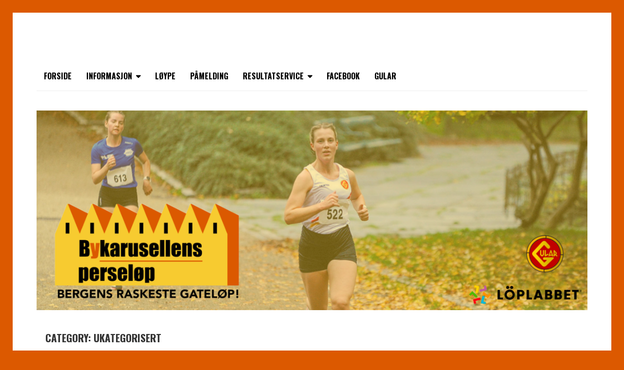

--- FILE ---
content_type: text/html; charset=UTF-8
request_url: https://www.bykarusellen.no/category/ukategorisert/
body_size: 17612
content:

<!DOCTYPE html>
<!--[if lt IE 7 ]><html class="ie ie6" lang="nb-NO"><![endif]-->
<!--[if IE 7 ]><html class="ie ie7" lang="nb-NO"><![endif]-->
<!--[if IE 8 ]><html class="ie ie8" lang="nb-NO"><![endif]-->
<!--[if (gte IE 9)|!(IE)]><!--><html lang="nb-NO"><!--<![endif]-->
<head>
<meta charset="UTF-8" />
<meta name="viewport" content="width=device-width, initial-scale=1, maximum-scale=1" />
<meta http-equiv="X-UA-Compatible" content="IE=edge,chrome=1">
<link rel="profile" href="http://gmpg.org/xfn/11" />
<link rel="pingback" href="https://www.bykarusellen.no/xmlrpc.php" />
<!--[if lt IE 9]>
<script src="https://www.bykarusellen.no/wp-content/themes/boldr-pro/js/html5.js" type="text/javascript"></script>
<![endif]-->
<link rel="shortcut icon" href="http://www.bykarusellen.no/wp-content/uploads/2021/01/Byk.jpg" /><title>Ukategorisert &#8211; Bykarusellen</title>
<meta name='robots' content='max-image-preview:large' />
<link rel='dns-prefetch' href='//maxcdn.bootstrapcdn.com' />
<link rel='dns-prefetch' href='//fonts.googleapis.com' />
<link rel="alternate" type="application/rss+xml" title="Bykarusellen &raquo; strøm" href="https://www.bykarusellen.no/feed/" />
<link rel="alternate" type="application/rss+xml" title="Bykarusellen &raquo; kommentarstrøm" href="https://www.bykarusellen.no/comments/feed/" />
<link rel="alternate" type="application/rss+xml" title="Bykarusellen &raquo; Ukategorisert kategori-strøm" href="https://www.bykarusellen.no/category/ukategorisert/feed/" />
<style id='wp-img-auto-sizes-contain-inline-css' type='text/css'>
img:is([sizes=auto i],[sizes^="auto," i]){contain-intrinsic-size:3000px 1500px}
/*# sourceURL=wp-img-auto-sizes-contain-inline-css */
</style>
<style id='wp-emoji-styles-inline-css' type='text/css'>

	img.wp-smiley, img.emoji {
		display: inline !important;
		border: none !important;
		box-shadow: none !important;
		height: 1em !important;
		width: 1em !important;
		margin: 0 0.07em !important;
		vertical-align: -0.1em !important;
		background: none !important;
		padding: 0 !important;
	}
/*# sourceURL=wp-emoji-styles-inline-css */
</style>
<style id='wp-block-library-inline-css' type='text/css'>
:root{--wp-block-synced-color:#7a00df;--wp-block-synced-color--rgb:122,0,223;--wp-bound-block-color:var(--wp-block-synced-color);--wp-editor-canvas-background:#ddd;--wp-admin-theme-color:#007cba;--wp-admin-theme-color--rgb:0,124,186;--wp-admin-theme-color-darker-10:#006ba1;--wp-admin-theme-color-darker-10--rgb:0,107,160.5;--wp-admin-theme-color-darker-20:#005a87;--wp-admin-theme-color-darker-20--rgb:0,90,135;--wp-admin-border-width-focus:2px}@media (min-resolution:192dpi){:root{--wp-admin-border-width-focus:1.5px}}.wp-element-button{cursor:pointer}:root .has-very-light-gray-background-color{background-color:#eee}:root .has-very-dark-gray-background-color{background-color:#313131}:root .has-very-light-gray-color{color:#eee}:root .has-very-dark-gray-color{color:#313131}:root .has-vivid-green-cyan-to-vivid-cyan-blue-gradient-background{background:linear-gradient(135deg,#00d084,#0693e3)}:root .has-purple-crush-gradient-background{background:linear-gradient(135deg,#34e2e4,#4721fb 50%,#ab1dfe)}:root .has-hazy-dawn-gradient-background{background:linear-gradient(135deg,#faaca8,#dad0ec)}:root .has-subdued-olive-gradient-background{background:linear-gradient(135deg,#fafae1,#67a671)}:root .has-atomic-cream-gradient-background{background:linear-gradient(135deg,#fdd79a,#004a59)}:root .has-nightshade-gradient-background{background:linear-gradient(135deg,#330968,#31cdcf)}:root .has-midnight-gradient-background{background:linear-gradient(135deg,#020381,#2874fc)}:root{--wp--preset--font-size--normal:16px;--wp--preset--font-size--huge:42px}.has-regular-font-size{font-size:1em}.has-larger-font-size{font-size:2.625em}.has-normal-font-size{font-size:var(--wp--preset--font-size--normal)}.has-huge-font-size{font-size:var(--wp--preset--font-size--huge)}.has-text-align-center{text-align:center}.has-text-align-left{text-align:left}.has-text-align-right{text-align:right}.has-fit-text{white-space:nowrap!important}#end-resizable-editor-section{display:none}.aligncenter{clear:both}.items-justified-left{justify-content:flex-start}.items-justified-center{justify-content:center}.items-justified-right{justify-content:flex-end}.items-justified-space-between{justify-content:space-between}.screen-reader-text{border:0;clip-path:inset(50%);height:1px;margin:-1px;overflow:hidden;padding:0;position:absolute;width:1px;word-wrap:normal!important}.screen-reader-text:focus{background-color:#ddd;clip-path:none;color:#444;display:block;font-size:1em;height:auto;left:5px;line-height:normal;padding:15px 23px 14px;text-decoration:none;top:5px;width:auto;z-index:100000}html :where(.has-border-color){border-style:solid}html :where([style*=border-top-color]){border-top-style:solid}html :where([style*=border-right-color]){border-right-style:solid}html :where([style*=border-bottom-color]){border-bottom-style:solid}html :where([style*=border-left-color]){border-left-style:solid}html :where([style*=border-width]){border-style:solid}html :where([style*=border-top-width]){border-top-style:solid}html :where([style*=border-right-width]){border-right-style:solid}html :where([style*=border-bottom-width]){border-bottom-style:solid}html :where([style*=border-left-width]){border-left-style:solid}html :where(img[class*=wp-image-]){height:auto;max-width:100%}:where(figure){margin:0 0 1em}html :where(.is-position-sticky){--wp-admin--admin-bar--position-offset:var(--wp-admin--admin-bar--height,0px)}@media screen and (max-width:600px){html :where(.is-position-sticky){--wp-admin--admin-bar--position-offset:0px}}

/*# sourceURL=wp-block-library-inline-css */
</style><style id='wp-block-gallery-inline-css' type='text/css'>
.blocks-gallery-grid:not(.has-nested-images),.wp-block-gallery:not(.has-nested-images){display:flex;flex-wrap:wrap;list-style-type:none;margin:0;padding:0}.blocks-gallery-grid:not(.has-nested-images) .blocks-gallery-image,.blocks-gallery-grid:not(.has-nested-images) .blocks-gallery-item,.wp-block-gallery:not(.has-nested-images) .blocks-gallery-image,.wp-block-gallery:not(.has-nested-images) .blocks-gallery-item{display:flex;flex-direction:column;flex-grow:1;justify-content:center;margin:0 1em 1em 0;position:relative;width:calc(50% - 1em)}.blocks-gallery-grid:not(.has-nested-images) .blocks-gallery-image:nth-of-type(2n),.blocks-gallery-grid:not(.has-nested-images) .blocks-gallery-item:nth-of-type(2n),.wp-block-gallery:not(.has-nested-images) .blocks-gallery-image:nth-of-type(2n),.wp-block-gallery:not(.has-nested-images) .blocks-gallery-item:nth-of-type(2n){margin-right:0}.blocks-gallery-grid:not(.has-nested-images) .blocks-gallery-image figure,.blocks-gallery-grid:not(.has-nested-images) .blocks-gallery-item figure,.wp-block-gallery:not(.has-nested-images) .blocks-gallery-image figure,.wp-block-gallery:not(.has-nested-images) .blocks-gallery-item figure{align-items:flex-end;display:flex;height:100%;justify-content:flex-start;margin:0}.blocks-gallery-grid:not(.has-nested-images) .blocks-gallery-image img,.blocks-gallery-grid:not(.has-nested-images) .blocks-gallery-item img,.wp-block-gallery:not(.has-nested-images) .blocks-gallery-image img,.wp-block-gallery:not(.has-nested-images) .blocks-gallery-item img{display:block;height:auto;max-width:100%;width:auto}.blocks-gallery-grid:not(.has-nested-images) .blocks-gallery-image figcaption,.blocks-gallery-grid:not(.has-nested-images) .blocks-gallery-item figcaption,.wp-block-gallery:not(.has-nested-images) .blocks-gallery-image figcaption,.wp-block-gallery:not(.has-nested-images) .blocks-gallery-item figcaption{background:linear-gradient(0deg,#000000b3,#0000004d 70%,#0000);bottom:0;box-sizing:border-box;color:#fff;font-size:.8em;margin:0;max-height:100%;overflow:auto;padding:3em .77em .7em;position:absolute;text-align:center;width:100%;z-index:2}.blocks-gallery-grid:not(.has-nested-images) .blocks-gallery-image figcaption img,.blocks-gallery-grid:not(.has-nested-images) .blocks-gallery-item figcaption img,.wp-block-gallery:not(.has-nested-images) .blocks-gallery-image figcaption img,.wp-block-gallery:not(.has-nested-images) .blocks-gallery-item figcaption img{display:inline}.blocks-gallery-grid:not(.has-nested-images) figcaption,.wp-block-gallery:not(.has-nested-images) figcaption{flex-grow:1}.blocks-gallery-grid:not(.has-nested-images).is-cropped .blocks-gallery-image a,.blocks-gallery-grid:not(.has-nested-images).is-cropped .blocks-gallery-image img,.blocks-gallery-grid:not(.has-nested-images).is-cropped .blocks-gallery-item a,.blocks-gallery-grid:not(.has-nested-images).is-cropped .blocks-gallery-item img,.wp-block-gallery:not(.has-nested-images).is-cropped .blocks-gallery-image a,.wp-block-gallery:not(.has-nested-images).is-cropped .blocks-gallery-image img,.wp-block-gallery:not(.has-nested-images).is-cropped .blocks-gallery-item a,.wp-block-gallery:not(.has-nested-images).is-cropped .blocks-gallery-item img{flex:1;height:100%;object-fit:cover;width:100%}.blocks-gallery-grid:not(.has-nested-images).columns-1 .blocks-gallery-image,.blocks-gallery-grid:not(.has-nested-images).columns-1 .blocks-gallery-item,.wp-block-gallery:not(.has-nested-images).columns-1 .blocks-gallery-image,.wp-block-gallery:not(.has-nested-images).columns-1 .blocks-gallery-item{margin-right:0;width:100%}@media (min-width:600px){.blocks-gallery-grid:not(.has-nested-images).columns-3 .blocks-gallery-image,.blocks-gallery-grid:not(.has-nested-images).columns-3 .blocks-gallery-item,.wp-block-gallery:not(.has-nested-images).columns-3 .blocks-gallery-image,.wp-block-gallery:not(.has-nested-images).columns-3 .blocks-gallery-item{margin-right:1em;width:calc(33.33333% - .66667em)}.blocks-gallery-grid:not(.has-nested-images).columns-4 .blocks-gallery-image,.blocks-gallery-grid:not(.has-nested-images).columns-4 .blocks-gallery-item,.wp-block-gallery:not(.has-nested-images).columns-4 .blocks-gallery-image,.wp-block-gallery:not(.has-nested-images).columns-4 .blocks-gallery-item{margin-right:1em;width:calc(25% - .75em)}.blocks-gallery-grid:not(.has-nested-images).columns-5 .blocks-gallery-image,.blocks-gallery-grid:not(.has-nested-images).columns-5 .blocks-gallery-item,.wp-block-gallery:not(.has-nested-images).columns-5 .blocks-gallery-image,.wp-block-gallery:not(.has-nested-images).columns-5 .blocks-gallery-item{margin-right:1em;width:calc(20% - .8em)}.blocks-gallery-grid:not(.has-nested-images).columns-6 .blocks-gallery-image,.blocks-gallery-grid:not(.has-nested-images).columns-6 .blocks-gallery-item,.wp-block-gallery:not(.has-nested-images).columns-6 .blocks-gallery-image,.wp-block-gallery:not(.has-nested-images).columns-6 .blocks-gallery-item{margin-right:1em;width:calc(16.66667% - .83333em)}.blocks-gallery-grid:not(.has-nested-images).columns-7 .blocks-gallery-image,.blocks-gallery-grid:not(.has-nested-images).columns-7 .blocks-gallery-item,.wp-block-gallery:not(.has-nested-images).columns-7 .blocks-gallery-image,.wp-block-gallery:not(.has-nested-images).columns-7 .blocks-gallery-item{margin-right:1em;width:calc(14.28571% - .85714em)}.blocks-gallery-grid:not(.has-nested-images).columns-8 .blocks-gallery-image,.blocks-gallery-grid:not(.has-nested-images).columns-8 .blocks-gallery-item,.wp-block-gallery:not(.has-nested-images).columns-8 .blocks-gallery-image,.wp-block-gallery:not(.has-nested-images).columns-8 .blocks-gallery-item{margin-right:1em;width:calc(12.5% - .875em)}.blocks-gallery-grid:not(.has-nested-images).columns-1 .blocks-gallery-image:nth-of-type(1n),.blocks-gallery-grid:not(.has-nested-images).columns-1 .blocks-gallery-item:nth-of-type(1n),.blocks-gallery-grid:not(.has-nested-images).columns-2 .blocks-gallery-image:nth-of-type(2n),.blocks-gallery-grid:not(.has-nested-images).columns-2 .blocks-gallery-item:nth-of-type(2n),.blocks-gallery-grid:not(.has-nested-images).columns-3 .blocks-gallery-image:nth-of-type(3n),.blocks-gallery-grid:not(.has-nested-images).columns-3 .blocks-gallery-item:nth-of-type(3n),.blocks-gallery-grid:not(.has-nested-images).columns-4 .blocks-gallery-image:nth-of-type(4n),.blocks-gallery-grid:not(.has-nested-images).columns-4 .blocks-gallery-item:nth-of-type(4n),.blocks-gallery-grid:not(.has-nested-images).columns-5 .blocks-gallery-image:nth-of-type(5n),.blocks-gallery-grid:not(.has-nested-images).columns-5 .blocks-gallery-item:nth-of-type(5n),.blocks-gallery-grid:not(.has-nested-images).columns-6 .blocks-gallery-image:nth-of-type(6n),.blocks-gallery-grid:not(.has-nested-images).columns-6 .blocks-gallery-item:nth-of-type(6n),.blocks-gallery-grid:not(.has-nested-images).columns-7 .blocks-gallery-image:nth-of-type(7n),.blocks-gallery-grid:not(.has-nested-images).columns-7 .blocks-gallery-item:nth-of-type(7n),.blocks-gallery-grid:not(.has-nested-images).columns-8 .blocks-gallery-image:nth-of-type(8n),.blocks-gallery-grid:not(.has-nested-images).columns-8 .blocks-gallery-item:nth-of-type(8n),.wp-block-gallery:not(.has-nested-images).columns-1 .blocks-gallery-image:nth-of-type(1n),.wp-block-gallery:not(.has-nested-images).columns-1 .blocks-gallery-item:nth-of-type(1n),.wp-block-gallery:not(.has-nested-images).columns-2 .blocks-gallery-image:nth-of-type(2n),.wp-block-gallery:not(.has-nested-images).columns-2 .blocks-gallery-item:nth-of-type(2n),.wp-block-gallery:not(.has-nested-images).columns-3 .blocks-gallery-image:nth-of-type(3n),.wp-block-gallery:not(.has-nested-images).columns-3 .blocks-gallery-item:nth-of-type(3n),.wp-block-gallery:not(.has-nested-images).columns-4 .blocks-gallery-image:nth-of-type(4n),.wp-block-gallery:not(.has-nested-images).columns-4 .blocks-gallery-item:nth-of-type(4n),.wp-block-gallery:not(.has-nested-images).columns-5 .blocks-gallery-image:nth-of-type(5n),.wp-block-gallery:not(.has-nested-images).columns-5 .blocks-gallery-item:nth-of-type(5n),.wp-block-gallery:not(.has-nested-images).columns-6 .blocks-gallery-image:nth-of-type(6n),.wp-block-gallery:not(.has-nested-images).columns-6 .blocks-gallery-item:nth-of-type(6n),.wp-block-gallery:not(.has-nested-images).columns-7 .blocks-gallery-image:nth-of-type(7n),.wp-block-gallery:not(.has-nested-images).columns-7 .blocks-gallery-item:nth-of-type(7n),.wp-block-gallery:not(.has-nested-images).columns-8 .blocks-gallery-image:nth-of-type(8n),.wp-block-gallery:not(.has-nested-images).columns-8 .blocks-gallery-item:nth-of-type(8n){margin-right:0}}.blocks-gallery-grid:not(.has-nested-images) .blocks-gallery-image:last-child,.blocks-gallery-grid:not(.has-nested-images) .blocks-gallery-item:last-child,.wp-block-gallery:not(.has-nested-images) .blocks-gallery-image:last-child,.wp-block-gallery:not(.has-nested-images) .blocks-gallery-item:last-child{margin-right:0}.blocks-gallery-grid:not(.has-nested-images).alignleft,.blocks-gallery-grid:not(.has-nested-images).alignright,.wp-block-gallery:not(.has-nested-images).alignleft,.wp-block-gallery:not(.has-nested-images).alignright{max-width:420px;width:100%}.blocks-gallery-grid:not(.has-nested-images).aligncenter .blocks-gallery-item figure,.wp-block-gallery:not(.has-nested-images).aligncenter .blocks-gallery-item figure{justify-content:center}.wp-block-gallery:not(.is-cropped) .blocks-gallery-item{align-self:flex-start}figure.wp-block-gallery.has-nested-images{align-items:normal}.wp-block-gallery.has-nested-images figure.wp-block-image:not(#individual-image){margin:0;width:calc(50% - var(--wp--style--unstable-gallery-gap, 16px)/2)}.wp-block-gallery.has-nested-images figure.wp-block-image{box-sizing:border-box;display:flex;flex-direction:column;flex-grow:1;justify-content:center;max-width:100%;position:relative}.wp-block-gallery.has-nested-images figure.wp-block-image>a,.wp-block-gallery.has-nested-images figure.wp-block-image>div{flex-direction:column;flex-grow:1;margin:0}.wp-block-gallery.has-nested-images figure.wp-block-image img{display:block;height:auto;max-width:100%!important;width:auto}.wp-block-gallery.has-nested-images figure.wp-block-image figcaption,.wp-block-gallery.has-nested-images figure.wp-block-image:has(figcaption):before{bottom:0;left:0;max-height:100%;position:absolute;right:0}.wp-block-gallery.has-nested-images figure.wp-block-image:has(figcaption):before{backdrop-filter:blur(3px);content:"";height:100%;-webkit-mask-image:linear-gradient(0deg,#000 20%,#0000);mask-image:linear-gradient(0deg,#000 20%,#0000);max-height:40%;pointer-events:none}.wp-block-gallery.has-nested-images figure.wp-block-image figcaption{box-sizing:border-box;color:#fff;font-size:13px;margin:0;overflow:auto;padding:1em;text-align:center;text-shadow:0 0 1.5px #000}.wp-block-gallery.has-nested-images figure.wp-block-image figcaption::-webkit-scrollbar{height:12px;width:12px}.wp-block-gallery.has-nested-images figure.wp-block-image figcaption::-webkit-scrollbar-track{background-color:initial}.wp-block-gallery.has-nested-images figure.wp-block-image figcaption::-webkit-scrollbar-thumb{background-clip:padding-box;background-color:initial;border:3px solid #0000;border-radius:8px}.wp-block-gallery.has-nested-images figure.wp-block-image figcaption:focus-within::-webkit-scrollbar-thumb,.wp-block-gallery.has-nested-images figure.wp-block-image figcaption:focus::-webkit-scrollbar-thumb,.wp-block-gallery.has-nested-images figure.wp-block-image figcaption:hover::-webkit-scrollbar-thumb{background-color:#fffc}.wp-block-gallery.has-nested-images figure.wp-block-image figcaption{scrollbar-color:#0000 #0000;scrollbar-gutter:stable both-edges;scrollbar-width:thin}.wp-block-gallery.has-nested-images figure.wp-block-image figcaption:focus,.wp-block-gallery.has-nested-images figure.wp-block-image figcaption:focus-within,.wp-block-gallery.has-nested-images figure.wp-block-image figcaption:hover{scrollbar-color:#fffc #0000}.wp-block-gallery.has-nested-images figure.wp-block-image figcaption{will-change:transform}@media (hover:none){.wp-block-gallery.has-nested-images figure.wp-block-image figcaption{scrollbar-color:#fffc #0000}}.wp-block-gallery.has-nested-images figure.wp-block-image figcaption{background:linear-gradient(0deg,#0006,#0000)}.wp-block-gallery.has-nested-images figure.wp-block-image figcaption img{display:inline}.wp-block-gallery.has-nested-images figure.wp-block-image figcaption a{color:inherit}.wp-block-gallery.has-nested-images figure.wp-block-image.has-custom-border img{box-sizing:border-box}.wp-block-gallery.has-nested-images figure.wp-block-image.has-custom-border>a,.wp-block-gallery.has-nested-images figure.wp-block-image.has-custom-border>div,.wp-block-gallery.has-nested-images figure.wp-block-image.is-style-rounded>a,.wp-block-gallery.has-nested-images figure.wp-block-image.is-style-rounded>div{flex:1 1 auto}.wp-block-gallery.has-nested-images figure.wp-block-image.has-custom-border figcaption,.wp-block-gallery.has-nested-images figure.wp-block-image.is-style-rounded figcaption{background:none;color:inherit;flex:initial;margin:0;padding:10px 10px 9px;position:relative;text-shadow:none}.wp-block-gallery.has-nested-images figure.wp-block-image.has-custom-border:before,.wp-block-gallery.has-nested-images figure.wp-block-image.is-style-rounded:before{content:none}.wp-block-gallery.has-nested-images figcaption{flex-basis:100%;flex-grow:1;text-align:center}.wp-block-gallery.has-nested-images:not(.is-cropped) figure.wp-block-image:not(#individual-image){margin-bottom:auto;margin-top:0}.wp-block-gallery.has-nested-images.is-cropped figure.wp-block-image:not(#individual-image){align-self:inherit}.wp-block-gallery.has-nested-images.is-cropped figure.wp-block-image:not(#individual-image)>a,.wp-block-gallery.has-nested-images.is-cropped figure.wp-block-image:not(#individual-image)>div:not(.components-drop-zone){display:flex}.wp-block-gallery.has-nested-images.is-cropped figure.wp-block-image:not(#individual-image) a,.wp-block-gallery.has-nested-images.is-cropped figure.wp-block-image:not(#individual-image) img{flex:1 0 0%;height:100%;object-fit:cover;width:100%}.wp-block-gallery.has-nested-images.columns-1 figure.wp-block-image:not(#individual-image){width:100%}@media (min-width:600px){.wp-block-gallery.has-nested-images.columns-3 figure.wp-block-image:not(#individual-image){width:calc(33.33333% - var(--wp--style--unstable-gallery-gap, 16px)*.66667)}.wp-block-gallery.has-nested-images.columns-4 figure.wp-block-image:not(#individual-image){width:calc(25% - var(--wp--style--unstable-gallery-gap, 16px)*.75)}.wp-block-gallery.has-nested-images.columns-5 figure.wp-block-image:not(#individual-image){width:calc(20% - var(--wp--style--unstable-gallery-gap, 16px)*.8)}.wp-block-gallery.has-nested-images.columns-6 figure.wp-block-image:not(#individual-image){width:calc(16.66667% - var(--wp--style--unstable-gallery-gap, 16px)*.83333)}.wp-block-gallery.has-nested-images.columns-7 figure.wp-block-image:not(#individual-image){width:calc(14.28571% - var(--wp--style--unstable-gallery-gap, 16px)*.85714)}.wp-block-gallery.has-nested-images.columns-8 figure.wp-block-image:not(#individual-image){width:calc(12.5% - var(--wp--style--unstable-gallery-gap, 16px)*.875)}.wp-block-gallery.has-nested-images.columns-default figure.wp-block-image:not(#individual-image){width:calc(33.33% - var(--wp--style--unstable-gallery-gap, 16px)*.66667)}.wp-block-gallery.has-nested-images.columns-default figure.wp-block-image:not(#individual-image):first-child:nth-last-child(2),.wp-block-gallery.has-nested-images.columns-default figure.wp-block-image:not(#individual-image):first-child:nth-last-child(2)~figure.wp-block-image:not(#individual-image){width:calc(50% - var(--wp--style--unstable-gallery-gap, 16px)*.5)}.wp-block-gallery.has-nested-images.columns-default figure.wp-block-image:not(#individual-image):first-child:last-child{width:100%}}.wp-block-gallery.has-nested-images.alignleft,.wp-block-gallery.has-nested-images.alignright{max-width:420px;width:100%}.wp-block-gallery.has-nested-images.aligncenter{justify-content:center}
/*# sourceURL=https://www.bykarusellen.no/wp-includes/blocks/gallery/style.min.css */
</style>
<style id='wp-block-image-inline-css' type='text/css'>
.wp-block-image>a,.wp-block-image>figure>a{display:inline-block}.wp-block-image img{box-sizing:border-box;height:auto;max-width:100%;vertical-align:bottom}@media not (prefers-reduced-motion){.wp-block-image img.hide{visibility:hidden}.wp-block-image img.show{animation:show-content-image .4s}}.wp-block-image[style*=border-radius] img,.wp-block-image[style*=border-radius]>a{border-radius:inherit}.wp-block-image.has-custom-border img{box-sizing:border-box}.wp-block-image.aligncenter{text-align:center}.wp-block-image.alignfull>a,.wp-block-image.alignwide>a{width:100%}.wp-block-image.alignfull img,.wp-block-image.alignwide img{height:auto;width:100%}.wp-block-image .aligncenter,.wp-block-image .alignleft,.wp-block-image .alignright,.wp-block-image.aligncenter,.wp-block-image.alignleft,.wp-block-image.alignright{display:table}.wp-block-image .aligncenter>figcaption,.wp-block-image .alignleft>figcaption,.wp-block-image .alignright>figcaption,.wp-block-image.aligncenter>figcaption,.wp-block-image.alignleft>figcaption,.wp-block-image.alignright>figcaption{caption-side:bottom;display:table-caption}.wp-block-image .alignleft{float:left;margin:.5em 1em .5em 0}.wp-block-image .alignright{float:right;margin:.5em 0 .5em 1em}.wp-block-image .aligncenter{margin-left:auto;margin-right:auto}.wp-block-image :where(figcaption){margin-bottom:1em;margin-top:.5em}.wp-block-image.is-style-circle-mask img{border-radius:9999px}@supports ((-webkit-mask-image:none) or (mask-image:none)) or (-webkit-mask-image:none){.wp-block-image.is-style-circle-mask img{border-radius:0;-webkit-mask-image:url('data:image/svg+xml;utf8,<svg viewBox="0 0 100 100" xmlns="http://www.w3.org/2000/svg"><circle cx="50" cy="50" r="50"/></svg>');mask-image:url('data:image/svg+xml;utf8,<svg viewBox="0 0 100 100" xmlns="http://www.w3.org/2000/svg"><circle cx="50" cy="50" r="50"/></svg>');mask-mode:alpha;-webkit-mask-position:center;mask-position:center;-webkit-mask-repeat:no-repeat;mask-repeat:no-repeat;-webkit-mask-size:contain;mask-size:contain}}:root :where(.wp-block-image.is-style-rounded img,.wp-block-image .is-style-rounded img){border-radius:9999px}.wp-block-image figure{margin:0}.wp-lightbox-container{display:flex;flex-direction:column;position:relative}.wp-lightbox-container img{cursor:zoom-in}.wp-lightbox-container img:hover+button{opacity:1}.wp-lightbox-container button{align-items:center;backdrop-filter:blur(16px) saturate(180%);background-color:#5a5a5a40;border:none;border-radius:4px;cursor:zoom-in;display:flex;height:20px;justify-content:center;opacity:0;padding:0;position:absolute;right:16px;text-align:center;top:16px;width:20px;z-index:100}@media not (prefers-reduced-motion){.wp-lightbox-container button{transition:opacity .2s ease}}.wp-lightbox-container button:focus-visible{outline:3px auto #5a5a5a40;outline:3px auto -webkit-focus-ring-color;outline-offset:3px}.wp-lightbox-container button:hover{cursor:pointer;opacity:1}.wp-lightbox-container button:focus{opacity:1}.wp-lightbox-container button:focus,.wp-lightbox-container button:hover,.wp-lightbox-container button:not(:hover):not(:active):not(.has-background){background-color:#5a5a5a40;border:none}.wp-lightbox-overlay{box-sizing:border-box;cursor:zoom-out;height:100vh;left:0;overflow:hidden;position:fixed;top:0;visibility:hidden;width:100%;z-index:100000}.wp-lightbox-overlay .close-button{align-items:center;cursor:pointer;display:flex;justify-content:center;min-height:40px;min-width:40px;padding:0;position:absolute;right:calc(env(safe-area-inset-right) + 16px);top:calc(env(safe-area-inset-top) + 16px);z-index:5000000}.wp-lightbox-overlay .close-button:focus,.wp-lightbox-overlay .close-button:hover,.wp-lightbox-overlay .close-button:not(:hover):not(:active):not(.has-background){background:none;border:none}.wp-lightbox-overlay .lightbox-image-container{height:var(--wp--lightbox-container-height);left:50%;overflow:hidden;position:absolute;top:50%;transform:translate(-50%,-50%);transform-origin:top left;width:var(--wp--lightbox-container-width);z-index:9999999999}.wp-lightbox-overlay .wp-block-image{align-items:center;box-sizing:border-box;display:flex;height:100%;justify-content:center;margin:0;position:relative;transform-origin:0 0;width:100%;z-index:3000000}.wp-lightbox-overlay .wp-block-image img{height:var(--wp--lightbox-image-height);min-height:var(--wp--lightbox-image-height);min-width:var(--wp--lightbox-image-width);width:var(--wp--lightbox-image-width)}.wp-lightbox-overlay .wp-block-image figcaption{display:none}.wp-lightbox-overlay button{background:none;border:none}.wp-lightbox-overlay .scrim{background-color:#fff;height:100%;opacity:.9;position:absolute;width:100%;z-index:2000000}.wp-lightbox-overlay.active{visibility:visible}@media not (prefers-reduced-motion){.wp-lightbox-overlay.active{animation:turn-on-visibility .25s both}.wp-lightbox-overlay.active img{animation:turn-on-visibility .35s both}.wp-lightbox-overlay.show-closing-animation:not(.active){animation:turn-off-visibility .35s both}.wp-lightbox-overlay.show-closing-animation:not(.active) img{animation:turn-off-visibility .25s both}.wp-lightbox-overlay.zoom.active{animation:none;opacity:1;visibility:visible}.wp-lightbox-overlay.zoom.active .lightbox-image-container{animation:lightbox-zoom-in .4s}.wp-lightbox-overlay.zoom.active .lightbox-image-container img{animation:none}.wp-lightbox-overlay.zoom.active .scrim{animation:turn-on-visibility .4s forwards}.wp-lightbox-overlay.zoom.show-closing-animation:not(.active){animation:none}.wp-lightbox-overlay.zoom.show-closing-animation:not(.active) .lightbox-image-container{animation:lightbox-zoom-out .4s}.wp-lightbox-overlay.zoom.show-closing-animation:not(.active) .lightbox-image-container img{animation:none}.wp-lightbox-overlay.zoom.show-closing-animation:not(.active) .scrim{animation:turn-off-visibility .4s forwards}}@keyframes show-content-image{0%{visibility:hidden}99%{visibility:hidden}to{visibility:visible}}@keyframes turn-on-visibility{0%{opacity:0}to{opacity:1}}@keyframes turn-off-visibility{0%{opacity:1;visibility:visible}99%{opacity:0;visibility:visible}to{opacity:0;visibility:hidden}}@keyframes lightbox-zoom-in{0%{transform:translate(calc((-100vw + var(--wp--lightbox-scrollbar-width))/2 + var(--wp--lightbox-initial-left-position)),calc(-50vh + var(--wp--lightbox-initial-top-position))) scale(var(--wp--lightbox-scale))}to{transform:translate(-50%,-50%) scale(1)}}@keyframes lightbox-zoom-out{0%{transform:translate(-50%,-50%) scale(1);visibility:visible}99%{visibility:visible}to{transform:translate(calc((-100vw + var(--wp--lightbox-scrollbar-width))/2 + var(--wp--lightbox-initial-left-position)),calc(-50vh + var(--wp--lightbox-initial-top-position))) scale(var(--wp--lightbox-scale));visibility:hidden}}
/*# sourceURL=https://www.bykarusellen.no/wp-includes/blocks/image/style.min.css */
</style>
<style id='wp-block-paragraph-inline-css' type='text/css'>
.is-small-text{font-size:.875em}.is-regular-text{font-size:1em}.is-large-text{font-size:2.25em}.is-larger-text{font-size:3em}.has-drop-cap:not(:focus):first-letter{float:left;font-size:8.4em;font-style:normal;font-weight:100;line-height:.68;margin:.05em .1em 0 0;text-transform:uppercase}body.rtl .has-drop-cap:not(:focus):first-letter{float:none;margin-left:.1em}p.has-drop-cap.has-background{overflow:hidden}:root :where(p.has-background){padding:1.25em 2.375em}:where(p.has-text-color:not(.has-link-color)) a{color:inherit}p.has-text-align-left[style*="writing-mode:vertical-lr"],p.has-text-align-right[style*="writing-mode:vertical-rl"]{rotate:180deg}
/*# sourceURL=https://www.bykarusellen.no/wp-includes/blocks/paragraph/style.min.css */
</style>
<style id='global-styles-inline-css' type='text/css'>
:root{--wp--preset--aspect-ratio--square: 1;--wp--preset--aspect-ratio--4-3: 4/3;--wp--preset--aspect-ratio--3-4: 3/4;--wp--preset--aspect-ratio--3-2: 3/2;--wp--preset--aspect-ratio--2-3: 2/3;--wp--preset--aspect-ratio--16-9: 16/9;--wp--preset--aspect-ratio--9-16: 9/16;--wp--preset--color--black: #000000;--wp--preset--color--cyan-bluish-gray: #abb8c3;--wp--preset--color--white: #ffffff;--wp--preset--color--pale-pink: #f78da7;--wp--preset--color--vivid-red: #cf2e2e;--wp--preset--color--luminous-vivid-orange: #ff6900;--wp--preset--color--luminous-vivid-amber: #fcb900;--wp--preset--color--light-green-cyan: #7bdcb5;--wp--preset--color--vivid-green-cyan: #00d084;--wp--preset--color--pale-cyan-blue: #8ed1fc;--wp--preset--color--vivid-cyan-blue: #0693e3;--wp--preset--color--vivid-purple: #9b51e0;--wp--preset--gradient--vivid-cyan-blue-to-vivid-purple: linear-gradient(135deg,rgb(6,147,227) 0%,rgb(155,81,224) 100%);--wp--preset--gradient--light-green-cyan-to-vivid-green-cyan: linear-gradient(135deg,rgb(122,220,180) 0%,rgb(0,208,130) 100%);--wp--preset--gradient--luminous-vivid-amber-to-luminous-vivid-orange: linear-gradient(135deg,rgb(252,185,0) 0%,rgb(255,105,0) 100%);--wp--preset--gradient--luminous-vivid-orange-to-vivid-red: linear-gradient(135deg,rgb(255,105,0) 0%,rgb(207,46,46) 100%);--wp--preset--gradient--very-light-gray-to-cyan-bluish-gray: linear-gradient(135deg,rgb(238,238,238) 0%,rgb(169,184,195) 100%);--wp--preset--gradient--cool-to-warm-spectrum: linear-gradient(135deg,rgb(74,234,220) 0%,rgb(151,120,209) 20%,rgb(207,42,186) 40%,rgb(238,44,130) 60%,rgb(251,105,98) 80%,rgb(254,248,76) 100%);--wp--preset--gradient--blush-light-purple: linear-gradient(135deg,rgb(255,206,236) 0%,rgb(152,150,240) 100%);--wp--preset--gradient--blush-bordeaux: linear-gradient(135deg,rgb(254,205,165) 0%,rgb(254,45,45) 50%,rgb(107,0,62) 100%);--wp--preset--gradient--luminous-dusk: linear-gradient(135deg,rgb(255,203,112) 0%,rgb(199,81,192) 50%,rgb(65,88,208) 100%);--wp--preset--gradient--pale-ocean: linear-gradient(135deg,rgb(255,245,203) 0%,rgb(182,227,212) 50%,rgb(51,167,181) 100%);--wp--preset--gradient--electric-grass: linear-gradient(135deg,rgb(202,248,128) 0%,rgb(113,206,126) 100%);--wp--preset--gradient--midnight: linear-gradient(135deg,rgb(2,3,129) 0%,rgb(40,116,252) 100%);--wp--preset--font-size--small: 13px;--wp--preset--font-size--medium: 20px;--wp--preset--font-size--large: 36px;--wp--preset--font-size--x-large: 42px;--wp--preset--spacing--20: 0.44rem;--wp--preset--spacing--30: 0.67rem;--wp--preset--spacing--40: 1rem;--wp--preset--spacing--50: 1.5rem;--wp--preset--spacing--60: 2.25rem;--wp--preset--spacing--70: 3.38rem;--wp--preset--spacing--80: 5.06rem;--wp--preset--shadow--natural: 6px 6px 9px rgba(0, 0, 0, 0.2);--wp--preset--shadow--deep: 12px 12px 50px rgba(0, 0, 0, 0.4);--wp--preset--shadow--sharp: 6px 6px 0px rgba(0, 0, 0, 0.2);--wp--preset--shadow--outlined: 6px 6px 0px -3px rgb(255, 255, 255), 6px 6px rgb(0, 0, 0);--wp--preset--shadow--crisp: 6px 6px 0px rgb(0, 0, 0);}:where(.is-layout-flex){gap: 0.5em;}:where(.is-layout-grid){gap: 0.5em;}body .is-layout-flex{display: flex;}.is-layout-flex{flex-wrap: wrap;align-items: center;}.is-layout-flex > :is(*, div){margin: 0;}body .is-layout-grid{display: grid;}.is-layout-grid > :is(*, div){margin: 0;}:where(.wp-block-columns.is-layout-flex){gap: 2em;}:where(.wp-block-columns.is-layout-grid){gap: 2em;}:where(.wp-block-post-template.is-layout-flex){gap: 1.25em;}:where(.wp-block-post-template.is-layout-grid){gap: 1.25em;}.has-black-color{color: var(--wp--preset--color--black) !important;}.has-cyan-bluish-gray-color{color: var(--wp--preset--color--cyan-bluish-gray) !important;}.has-white-color{color: var(--wp--preset--color--white) !important;}.has-pale-pink-color{color: var(--wp--preset--color--pale-pink) !important;}.has-vivid-red-color{color: var(--wp--preset--color--vivid-red) !important;}.has-luminous-vivid-orange-color{color: var(--wp--preset--color--luminous-vivid-orange) !important;}.has-luminous-vivid-amber-color{color: var(--wp--preset--color--luminous-vivid-amber) !important;}.has-light-green-cyan-color{color: var(--wp--preset--color--light-green-cyan) !important;}.has-vivid-green-cyan-color{color: var(--wp--preset--color--vivid-green-cyan) !important;}.has-pale-cyan-blue-color{color: var(--wp--preset--color--pale-cyan-blue) !important;}.has-vivid-cyan-blue-color{color: var(--wp--preset--color--vivid-cyan-blue) !important;}.has-vivid-purple-color{color: var(--wp--preset--color--vivid-purple) !important;}.has-black-background-color{background-color: var(--wp--preset--color--black) !important;}.has-cyan-bluish-gray-background-color{background-color: var(--wp--preset--color--cyan-bluish-gray) !important;}.has-white-background-color{background-color: var(--wp--preset--color--white) !important;}.has-pale-pink-background-color{background-color: var(--wp--preset--color--pale-pink) !important;}.has-vivid-red-background-color{background-color: var(--wp--preset--color--vivid-red) !important;}.has-luminous-vivid-orange-background-color{background-color: var(--wp--preset--color--luminous-vivid-orange) !important;}.has-luminous-vivid-amber-background-color{background-color: var(--wp--preset--color--luminous-vivid-amber) !important;}.has-light-green-cyan-background-color{background-color: var(--wp--preset--color--light-green-cyan) !important;}.has-vivid-green-cyan-background-color{background-color: var(--wp--preset--color--vivid-green-cyan) !important;}.has-pale-cyan-blue-background-color{background-color: var(--wp--preset--color--pale-cyan-blue) !important;}.has-vivid-cyan-blue-background-color{background-color: var(--wp--preset--color--vivid-cyan-blue) !important;}.has-vivid-purple-background-color{background-color: var(--wp--preset--color--vivid-purple) !important;}.has-black-border-color{border-color: var(--wp--preset--color--black) !important;}.has-cyan-bluish-gray-border-color{border-color: var(--wp--preset--color--cyan-bluish-gray) !important;}.has-white-border-color{border-color: var(--wp--preset--color--white) !important;}.has-pale-pink-border-color{border-color: var(--wp--preset--color--pale-pink) !important;}.has-vivid-red-border-color{border-color: var(--wp--preset--color--vivid-red) !important;}.has-luminous-vivid-orange-border-color{border-color: var(--wp--preset--color--luminous-vivid-orange) !important;}.has-luminous-vivid-amber-border-color{border-color: var(--wp--preset--color--luminous-vivid-amber) !important;}.has-light-green-cyan-border-color{border-color: var(--wp--preset--color--light-green-cyan) !important;}.has-vivid-green-cyan-border-color{border-color: var(--wp--preset--color--vivid-green-cyan) !important;}.has-pale-cyan-blue-border-color{border-color: var(--wp--preset--color--pale-cyan-blue) !important;}.has-vivid-cyan-blue-border-color{border-color: var(--wp--preset--color--vivid-cyan-blue) !important;}.has-vivid-purple-border-color{border-color: var(--wp--preset--color--vivid-purple) !important;}.has-vivid-cyan-blue-to-vivid-purple-gradient-background{background: var(--wp--preset--gradient--vivid-cyan-blue-to-vivid-purple) !important;}.has-light-green-cyan-to-vivid-green-cyan-gradient-background{background: var(--wp--preset--gradient--light-green-cyan-to-vivid-green-cyan) !important;}.has-luminous-vivid-amber-to-luminous-vivid-orange-gradient-background{background: var(--wp--preset--gradient--luminous-vivid-amber-to-luminous-vivid-orange) !important;}.has-luminous-vivid-orange-to-vivid-red-gradient-background{background: var(--wp--preset--gradient--luminous-vivid-orange-to-vivid-red) !important;}.has-very-light-gray-to-cyan-bluish-gray-gradient-background{background: var(--wp--preset--gradient--very-light-gray-to-cyan-bluish-gray) !important;}.has-cool-to-warm-spectrum-gradient-background{background: var(--wp--preset--gradient--cool-to-warm-spectrum) !important;}.has-blush-light-purple-gradient-background{background: var(--wp--preset--gradient--blush-light-purple) !important;}.has-blush-bordeaux-gradient-background{background: var(--wp--preset--gradient--blush-bordeaux) !important;}.has-luminous-dusk-gradient-background{background: var(--wp--preset--gradient--luminous-dusk) !important;}.has-pale-ocean-gradient-background{background: var(--wp--preset--gradient--pale-ocean) !important;}.has-electric-grass-gradient-background{background: var(--wp--preset--gradient--electric-grass) !important;}.has-midnight-gradient-background{background: var(--wp--preset--gradient--midnight) !important;}.has-small-font-size{font-size: var(--wp--preset--font-size--small) !important;}.has-medium-font-size{font-size: var(--wp--preset--font-size--medium) !important;}.has-large-font-size{font-size: var(--wp--preset--font-size--large) !important;}.has-x-large-font-size{font-size: var(--wp--preset--font-size--x-large) !important;}
/*# sourceURL=global-styles-inline-css */
</style>
<style id='core-block-supports-inline-css' type='text/css'>
.wp-block-gallery.wp-block-gallery-1{--wp--style--unstable-gallery-gap:var( --wp--style--gallery-gap-default, var( --gallery-block--gutter-size, var( --wp--style--block-gap, 0.5em ) ) );gap:var( --wp--style--gallery-gap-default, var( --gallery-block--gutter-size, var( --wp--style--block-gap, 0.5em ) ) );}
/*# sourceURL=core-block-supports-inline-css */
</style>

<style id='classic-theme-styles-inline-css' type='text/css'>
/*! This file is auto-generated */
.wp-block-button__link{color:#fff;background-color:#32373c;border-radius:9999px;box-shadow:none;text-decoration:none;padding:calc(.667em + 2px) calc(1.333em + 2px);font-size:1.125em}.wp-block-file__button{background:#32373c;color:#fff;text-decoration:none}
/*# sourceURL=/wp-includes/css/classic-themes.min.css */
</style>
<link rel='stylesheet' id='boldr-css' href='https://www.bykarusellen.no/wp-content/themes/boldr-pro/css/boldr.min.css?ver=6.9' type='text/css' media='all' />
<style id='boldr-inline-css' type='text/css'>
#main-wrap.boxed{max-width:1240px}body{color:#333}body,#page-container > div,#page-container > p,#page-container > table,#page-container > form,#page-container > ul,#page-container > ol,#page-container > dl,#footer .container ul > *,.sidebar .textwidget,.sidebar p,.sidebar .widget_rss ul li,#footer p,#footer .container .widget_rss ul li{font-family:'PT Sans';font-size:14px}body{background-color:#dc5900;background-size:auto;background-repeat:repeat;background-position:top left;background-attachment:scroll}#main-wrap{background-color:#FFF;background-repeat:repeat;background-position:top left;background-attachment:scroll}h1,h2,h3,h4,h5,h6,h1.page-title,h1.entry-title,#page-container h1,#page-container h2,#page-container h3,#page-container h4,#page-container h5,#page-container h6,#page-container h1 a,#page-container h2 a,#page-container h3 a,#page-container h4 a,#page-container h5 a,#page-container h6 a,#page-container h1 a:visited,#page-container h2 a:visited,#page-container h3 a:visited,#page-container h4 a:visited,#page-container h5 a:visited,#page-container h6 a:visited,.flex-caption,.meta-date,.meta-comments,.editlink,.read-more,.page_nav div,.page_nav .page-numbers,#page-container .paged_nav,.article_nav div,.comment-author,.commentmetadata,.comment .reply,.comments_nav div,label,input[type="text"],input[type="search"],input[type="password"],input[type="email"],input[type="tel"],textarea,input[type="submit"],input[type="reset"],input[type="button"],.sidebar,.sidebar .widget-title,.sidebar > li > *,#footer .container ul li ul li,.tags,.dropcap,.button,ul.tabs li a,.toggle p.trigger,.accordions .accordion p.trigger,.slide-title,#page-container.portfolio-page .filter li a,.meta-client,.meta-category,.testimonial-author,.post-category{font-family:'Oswald',Helvetica,Arial,Verdana,sans-serif}#navbar .current-menu-item,#navbar ul li:hover,#navbar ul li:focus,#icefit-mobile-menu ul li a:hover,.flex-caption,.meta-date,.read-more,.page_nav div,.page_nav .page-numbers,#page-container .paged_nav a,.article_nav div,.comment .reply,.comments_nav div,input[type="text"]:focus,input[type="search"]:focus,input[type="password"]:focus,input[type="email"]:focus,input[type="tel"]:focus,textarea:focus,input[type="submit"],input[type="reset"],input[type="button"],#footer .tagcloud a:hover,#footer .tagcloud a:focus,.tags a:hover,.single-post .tags a:focus,.button,ul.tabs li a.active,ul.tabs li a:hover,.toggle p.trigger:hover,.accordions .accordion p.trigger:hover,#page-container.portfolio-page .filter li.current a,#page-container.portfolio-page .filter li:hover a,.caroufredsel-wrap > a:hover,.contactinfo-widget-form a,.flex-direction-nav li a:hover{background-color:#dc5900}#page-container h1 a,#page-container h2 a,#page-container h3 a,#page-container h4 a,#page-container h5 a,#page-container h6 a,#page-container h2.entry-title a:hover,a,a:visited,.sidebar > li > * a:hover,#footer .container .widget a:hover,#footer .container .widget a:focus,.sub-footer-right .menu li a:hover,.sub-footer-right .menu li a:focus,.blogpost-desc a:hover h3{color:#dc5900}ul.tabs-content{border-top-color:#dc5900}.portfolio-desc,.cta-button a{border-bottom-color:#dc5900}.cta{border-left-color:#dc5900}#header{padding-top:40px;padding-bottom:40px}#logo .site-title{font-family:'Oswald';color:#ffffff;font-size:0px}h1,h1 a,h1 a:visited{font-size:21px;color:#333333}h2,h2 a,h2 a:visited{font-size:18px;color:#333333}h3,h3 a,h3 a:visited{font-size:16px;color:#333333}h4,h4 a,h4 a:visited{font-size:14px;color:#333333}h5,h5 a,h5 a:visited{font-size:13px;color:#333333}h6,h6 a,h6 a:visited{font-size:12px;color:#333333}h1.page-title{font-size:21px;color:#333333}#page-container h2.entry-title a,#page-container h2.entry-title a:visited{font-size:24px;color:#333333}#navbar,#icefit-mobile-menu ul li a{font-family:'Oswald',Helvetica,Arial,Verdana,sans-serif;text-transform:uppercase}#navbar{font-size:16px}#navbar ul li a,#navbar ul li a:visited{color:#000000}#navbar ul:first-child > li:hover > a,#navbar ul:first-child > li:hover > a:visited,#navbar .current-menu-item a,#navbar .current-menu-item a:visited{color:#FFFFFF}#navbar ul li ul li{background:#000000}#navbar ul li:hover ul li a,#navbar ul li:hover ul li a:visited{color:#ffffff}#navbar .menu-item-has-children > a:after{font-family:fontawesome;content:"\f0d7"; padding-left:.5em; line-height:100%}.postmetadata .meta-comments{display:none}.sidebar,.sidebar .widget-title,.sidebar > li > *{font-family:'Oswald',Helvetica,Arial,Verdana,sans-serif}.sidebar .widget-title,.sidebar li h3.widget-title a{font-size:15px;color:#dc5900;background-color:#333333}.sidebar li * a,.sidebar li * a:visited{color:#707070}.sidebar li * a:hover,.sidebar li * a:focus{color:#dc5900}#footer,#footer .widget-title,#footer li > *{font-family:'Oswald',Helvetica,Arial,Verdana,sans-serif}#footer{background:#222222;padding-top:50px;border-top:6px solid #707070}#footer .widget-title,#footer li h3.widget-title a,#footer li h3.widget-title a:visited{font-size:24px;line-height:130%;color:#eeeeee}#footer ul > *{color:#707070}#footer .container > ul > li.widget{margin-bottom:50px}#footer .widget a,#footer .widget a:visited{color:#707070}#footer .widget a:hover,#footer .widget a:focus{color:#25CEFF}#footer .widget{width:20.83333334%}#sub-footer{background:#000000;font-size:10px}#sub-footer,.sub-footer-right .menu li a{color:#666666}@media only screen and (max-width:767px){#header-wrap{padding-top:20px}#nav-search{display:none}}
/*# sourceURL=boldr-inline-css */
</style>
<link rel='stylesheet' id='font-awesome-css' href='//maxcdn.bootstrapcdn.com/font-awesome/4.6.1/css/font-awesome.min.css' type='text/css' media='all' />
<link rel='stylesheet' id='Oswald-css' href='//fonts.googleapis.com/css?family=Oswald:400italic,700italic,400,700' type='text/css' media='all' />
<link rel='stylesheet' id='PT-Sans-css' href='//fonts.googleapis.com/css?family=PT+Sans:400italic,700italic,400,700' type='text/css' media='all' />
<script type="text/javascript" src="https://www.bykarusellen.no/wp-includes/js/jquery/jquery.min.js?ver=3.7.1" id="jquery-core-js"></script>
<script type="text/javascript" src="https://www.bykarusellen.no/wp-includes/js/jquery/jquery-migrate.min.js?ver=3.4.1" id="jquery-migrate-js"></script>
<script type="text/javascript" src="https://www.bykarusellen.no/wp-content/themes/boldr-pro/js/boldr.min.js?ver=6.9" id="boldr-js"></script>
<link rel="https://api.w.org/" href="https://www.bykarusellen.no/wp-json/" /><link rel="alternate" title="JSON" type="application/json" href="https://www.bykarusellen.no/wp-json/wp/v2/categories/1" /><link rel="EditURI" type="application/rsd+xml" title="RSD" href="https://www.bykarusellen.no/xmlrpc.php?rsd" />
<meta name="generator" content="WordPress 6.9" />
<link rel="icon" href="https://www.bykarusellen.no/wp-content/uploads/2021/09/cropped-Gularlogo-32x32.png" sizes="32x32" />
<link rel="icon" href="https://www.bykarusellen.no/wp-content/uploads/2021/09/cropped-Gularlogo-192x192.png" sizes="192x192" />
<link rel="apple-touch-icon" href="https://www.bykarusellen.no/wp-content/uploads/2021/09/cropped-Gularlogo-180x180.png" />
<meta name="msapplication-TileImage" content="https://www.bykarusellen.no/wp-content/uploads/2021/09/cropped-Gularlogo-270x270.png" />
</head><body class="archive category category-ukategorisert category-1 wp-theme-boldr-pro"><div id="main-wrap" class="boxed">
<div id="header-wrap"><div id="header"><div class="container"><div id="logo"><a href="https://www.bykarusellen.no"><span class="site-title">Bykarusellen</span></a></div><div id="social-media"><div class="socialmedia-wrap"></div></div></div></div>
<div id="icefit-mobile-menu"><span class="icefit-mobile-menu-open"><i class="fa fa-bars"></i></span><div class="menu-forside-container"><span class="icefit-mobile-menu-close"><i class="fa fa-times-circle"></i></span>
<form role="search" method="get" class="search-form" action="https://www.bykarusellen.no/">
	<label>
		<span class="screen-reader-text">Search for:</span>
		<input type="text" class="search-field" placeholder="Search..." value="" name="s" title="Search for:" />
	</label>
	<button type="submit" class="search-submit"><i class="fa fa-search"></i>Search</button>
</form>
<ul id="menu-forside" class="menu"><li id="menu-item-231" class="menu-item menu-item-type-post_type menu-item-object-page current_page_parent menu-item-231"><a href="https://www.bykarusellen.no/?page_id=227">Forside</a></li><li id="menu-item-219" class="menu-item menu-item-type-post_type menu-item-object-page menu-item-has-children menu-parent-item menu-item-219"><a href="https://www.bykarusellen.no/informasjon/">Informasjon</a>
<ul class="sub-menu">
	<li id="menu-item-266" class="menu-item menu-item-type-post_type menu-item-object-page menu-item-266"><a href="https://www.bykarusellen.no/datoer/">Løpsdatoer</a></li><li id="menu-item-269" class="menu-item menu-item-type-post_type menu-item-object-page menu-item-269"><a href="https://www.bykarusellen.no/kontingent/">Startkontingent</a></li><li id="menu-item-453" class="menu-item menu-item-type-post_type menu-item-object-page menu-item-453"><a href="https://www.bykarusellen.no/henting-startnummer/">Henting startnummer</a></li><li id="menu-item-264" class="menu-item menu-item-type-post_type menu-item-object-page menu-item-264"><a href="https://www.bykarusellen.no/premiering-2/">Premiering</a></li>
</ul>
</li><li id="menu-item-256" class="menu-item menu-item-type-post_type menu-item-object-page menu-item-256"><a href="https://www.bykarusellen.no/loypeinformasjon/">Løype</a></li><li id="menu-item-282" class="menu-item menu-item-type-post_type menu-item-object-page menu-item-282"><a href="https://www.bykarusellen.no/pamelding/">Påmelding</a></li><li id="menu-item-275" class="menu-item menu-item-type-post_type menu-item-object-page menu-item-has-children menu-parent-item menu-item-275"><a href="https://www.bykarusellen.no/resultatservice/">Resultatservice</a>
<ul class="sub-menu">
	<li id="menu-item-525" class="menu-item menu-item-type-post_type menu-item-object-page menu-item-525"><a href="https://www.bykarusellen.no/klasserekorder/">Klasserekorder</a></li>
</ul>
</li><li id="menu-item-426" class="menu-item menu-item-type-custom menu-item-object-custom menu-item-426"><a href="https://www.facebook.com/bykarusellen">Facebook</a></li><li id="menu-item-547" class="menu-item menu-item-type-custom menu-item-object-custom menu-item-547"><a href="https://www.gular.no/">Gular</a></li>
</ul></div></div><div id="navbar" class="container">
	<div class="menu-container full"><div class="menu-forside-container"><ul id="menu-forside-1" class="menu sf-menu"><li class="menu-item menu-item-type-post_type menu-item-object-page current_page_parent menu-item-231"><a href="https://www.bykarusellen.no/?page_id=227">Forside</a></li><li class="menu-item menu-item-type-post_type menu-item-object-page menu-item-has-children menu-parent-item menu-item-219"><a href="https://www.bykarusellen.no/informasjon/">Informasjon</a>
<ul class="sub-menu">
	<li class="menu-item menu-item-type-post_type menu-item-object-page menu-item-266"><a href="https://www.bykarusellen.no/datoer/">Løpsdatoer</a></li><li class="menu-item menu-item-type-post_type menu-item-object-page menu-item-269"><a href="https://www.bykarusellen.no/kontingent/">Startkontingent</a></li><li class="menu-item menu-item-type-post_type menu-item-object-page menu-item-453"><a href="https://www.bykarusellen.no/henting-startnummer/">Henting startnummer</a></li><li class="menu-item menu-item-type-post_type menu-item-object-page menu-item-264"><a href="https://www.bykarusellen.no/premiering-2/">Premiering</a></li>
</ul>
</li><li class="menu-item menu-item-type-post_type menu-item-object-page menu-item-256"><a href="https://www.bykarusellen.no/loypeinformasjon/">Løype</a></li><li class="menu-item menu-item-type-post_type menu-item-object-page menu-item-282"><a href="https://www.bykarusellen.no/pamelding/">Påmelding</a></li><li class="menu-item menu-item-type-post_type menu-item-object-page menu-item-has-children menu-parent-item menu-item-275"><a href="https://www.bykarusellen.no/resultatservice/">Resultatservice</a>
<ul class="sub-menu">
	<li class="menu-item menu-item-type-post_type menu-item-object-page menu-item-525"><a href="https://www.bykarusellen.no/klasserekorder/">Klasserekorder</a></li>
</ul>
</li><li class="menu-item menu-item-type-custom menu-item-object-custom menu-item-426"><a href="https://www.facebook.com/bykarusellen">Facebook</a></li><li class="menu-item menu-item-type-custom menu-item-object-custom menu-item-547"><a href="https://www.gular.no/">Gular</a></li>
</ul></div></div></div>
</div><div id="header-image" class="container"><img src="https://www.bykarusellen.no/wp-content/uploads/2023/04/cropped-Bykarusellens_Perselop_202122.png" height="450" width="1240" alt="" /></div><div id="main-content" class="container"><h1 class="page-title">Category: Ukategorisert</h1><div id="page-container" class="left with-sidebar"><div id="post-724" class="post-724 post type-post status-publish format-standard hentry category-ukategorisert"><div class="post-contents"><div class="postmetadata"><span class="meta-date"><a href="https://www.bykarusellen.no/pamelding-til-bykarusellen-2024-er-apnet/" title="Påmelding til Bykarusellen 2024 er åpnet!" rel="bookmark"><span class="month">mar</span><span class="day">07</span><span class="year">2024</span><span class="published">7. mars 2024</span><span class="updated">7. mars 2024</span></a></span><span class="meta-author vcard author">by <span class="fn">Admin</span></span></div><h2 class="entry-title"><a href="https://www.bykarusellen.no/pamelding-til-bykarusellen-2024-er-apnet/" title="Påmelding til Bykarusellen 2024 er åpnet!" rel="bookmark">Påmelding til Bykarusellen 2024 er åpnet!</a></h2><div class="post-category">Posted in <a href="https://www.bykarusellen.no/category/ukategorisert/">Ukategorisert</a></div>
		<div class="post-content">
					
<p>Velkommen til ny sesong med Bykarusellens perseløp i Bergen sentrum! Vi i Gular ønsker velkommen til 4 raske løp i 2024. Både konkurranseløpere, mosjonister og familier er invitert til å delta. </p>



<p>I år vil Bykarusellen bli arrangert med totalt fire løp, to før sommerferien og to etter. Det vil være 5 km distanse på samtlige løpsdatoer og 10 km distanse på første og siste løp. Fellesstart kl. 18:00. </p>



<p>Start og mål er som vanlig ved Vil Vite og løypen går langs Store Lungegårsdsvann til Møllendal før det returneres tilbake. Det vil være fartsholdere på samtlige løp. </p>



<p>I årets løp vil det trekkes gode premier fra samarbeidspartner Löplabbet!</p>



<p><strong>BYKARUSELLEN PERSELØP 2024</strong><br>Løp 1 : Onsdag 17.april: 5/10 km<br>Løp 2 : Onsdag 29. mai: 5 km<br>Løp 3 : Onsdag 4. september: 5 km<br>Løp 4 : Onsdag 25. september: 5/10 km</p>



<p></p>



<figure class="wp-block-image size-thumbnail"><a href="https://www.bykarusellen.no/wp-content/uploads/2021/09/cropped-Gularlogo.png"><img decoding="async" width="150" height="150" src="https://www.bykarusellen.no/wp-content/uploads/2021/09/cropped-Gularlogo-150x150.png" alt="" class="wp-image-390" srcset="https://www.bykarusellen.no/wp-content/uploads/2021/09/cropped-Gularlogo-150x150.png 150w, https://www.bykarusellen.no/wp-content/uploads/2021/09/cropped-Gularlogo-300x300.png 300w, https://www.bykarusellen.no/wp-content/uploads/2021/09/cropped-Gularlogo-260x260.png 260w, https://www.bykarusellen.no/wp-content/uploads/2021/09/cropped-Gularlogo-270x270.png 270w, https://www.bykarusellen.no/wp-content/uploads/2021/09/cropped-Gularlogo-192x192.png 192w, https://www.bykarusellen.no/wp-content/uploads/2021/09/cropped-Gularlogo-180x180.png 180w, https://www.bykarusellen.no/wp-content/uploads/2021/09/cropped-Gularlogo-32x32.png 32w, https://www.bykarusellen.no/wp-content/uploads/2021/09/cropped-Gularlogo.png 512w" sizes="(max-width: 150px) 100vw, 150px" /></a></figure>



<p class="has-black-color has-luminous-vivid-amber-background-color has-text-color has-background has-medium-font-size"><strong>Meld deg på her: <a href="https://www.bykarusellen.no/pamelding/">Påmelding – Bykarusellen</a> </strong></p>
</div><br class="clear" /></div></div><hr /><div id="post-625" class="post-625 post type-post status-publish format-standard hentry category-ukategorisert"><div class="post-contents"><div class="postmetadata"><span class="meta-date"><a href="https://www.bykarusellen.no/leroy-tilbyr-sushi-til-deltakere-pa-bykarusellen/" title="Lerøy tilbyr sushi til deltakere på Bykarusellen" rel="bookmark"><span class="month">sep</span><span class="day">15</span><span class="year">2022</span><span class="published">15. september 2022</span><span class="updated">15. september 2022</span></a></span><span class="meta-author vcard author">by <span class="fn">Admin</span></span></div><h2 class="entry-title"><a href="https://www.bykarusellen.no/leroy-tilbyr-sushi-til-deltakere-pa-bykarusellen/" title="Lerøy tilbyr sushi til deltakere på Bykarusellen" rel="bookmark">Lerøy tilbyr sushi til deltakere på Bykarusellen</a></h2><div class="post-category">Posted in <a href="https://www.bykarusellen.no/category/ukategorisert/">Ukategorisert</a></div>
		<div class="post-content">
					
<figure class="wp-block-image size-large"><a href="https://www.bykarusellen.no/wp-content/uploads/2022/09/leroy.jpg"><img fetchpriority="high" decoding="async" width="1024" height="576" src="https://www.bykarusellen.no/wp-content/uploads/2022/09/leroy-1024x576.jpg" alt="" class="wp-image-626" srcset="https://www.bykarusellen.no/wp-content/uploads/2022/09/leroy-1024x576.jpg 1024w, https://www.bykarusellen.no/wp-content/uploads/2022/09/leroy-300x169.jpg 300w, https://www.bykarusellen.no/wp-content/uploads/2022/09/leroy-768x432.jpg 768w, https://www.bykarusellen.no/wp-content/uploads/2022/09/leroy.jpg 1280w" sizes="(max-width: 1024px) 100vw, 1024px" /></a></figure>



<p></p>



<p>Vi nærmer oss det siste løpet i årets Bykarusell. Siste løp er 21. september, og denne ettermiddagen blir det 5km og 10km, i tillegg til 600m barneløp.<br>For anledningen vil Lerøy tilby sushi til alle deltakere på det siste løpet for 2022.<br>Vel møtt til siste Bykarusell for i år!</p>



<p><a href="https://signup.eqtiming.com/Informasjon/Lopsdatoer/ag8a10686?Event=Bykarusellen">Link til påmelding</a></p>



<p></p>
</div><br class="clear" /></div></div><hr /><div id="post-489" class="post-489 post type-post status-publish format-standard hentry category-ukategorisert"><div class="post-contents"><div class="postmetadata"><span class="meta-date"><a href="https://www.bykarusellen.no/ny-deltakerrekord-i-arets-siste-utgave-av-bykarusellen/" title="Ny deltakerrekord i årets siste utgave av Bykarusellen!" rel="bookmark"><span class="month">okt</span><span class="day">06</span><span class="year">2021</span><span class="published">6. oktober 2021</span><span class="updated">6. oktober 2021</span></a></span><span class="meta-author vcard author">by <span class="fn">Admin</span></span></div><h2 class="entry-title"><a href="https://www.bykarusellen.no/ny-deltakerrekord-i-arets-siste-utgave-av-bykarusellen/" title="Ny deltakerrekord i årets siste utgave av Bykarusellen!" rel="bookmark">Ny deltakerrekord i årets siste utgave av Bykarusellen!</a></h2><div class="post-category">Posted in <a href="https://www.bykarusellen.no/category/ukategorisert/">Ukategorisert</a></div>
		<div class="post-content">
					
<figure class="wp-block-image size-large"><a href="https://www.bykarusellen.no/wp-content/uploads/2021/10/Bykarusell-siste-2021-2-2.jpeg"><img decoding="async" width="1024" height="680" src="https://www.bykarusellen.no/wp-content/uploads/2021/10/Bykarusell-siste-2021-2-2-1024x680.jpeg" alt="" class="wp-image-512" srcset="https://www.bykarusellen.no/wp-content/uploads/2021/10/Bykarusell-siste-2021-2-2-1024x680.jpeg 1024w, https://www.bykarusellen.no/wp-content/uploads/2021/10/Bykarusell-siste-2021-2-2-300x199.jpeg 300w, https://www.bykarusellen.no/wp-content/uploads/2021/10/Bykarusell-siste-2021-2-2-768x510.jpeg 768w, https://www.bykarusellen.no/wp-content/uploads/2021/10/Bykarusell-siste-2021-2-2-1536x1021.jpeg 1536w, https://www.bykarusellen.no/wp-content/uploads/2021/10/Bykarusell-siste-2021-2-2.jpeg 1800w" sizes="(max-width: 1024px) 100vw, 1024px" /></a><figcaption><em>Eli Anne Dvergsdal og Henrik Angermund, like før starten av årets siste Bykarusell. Foto: Nikolas Jon Aarland</em></figcaption></figure>



<p></p>



<p>Med 81 løpere til start på 5km og 59 løpere på 10km, ble det et verdig punktum for Bykarusellen 2021.<br>Etter at løypen i 2020 ble endret fra en 3km lang løype med start i Nygårdsparken, har Bykarusellen vokst til å bli et løp som mønstrer både bredde og elite, med en rask løype hvor det har vært gode muligheter for å bryte sine egne personlige rekorder.</p>



<p>Noen løypeendringer har det vært opp gjennom årenes løp, i en tid hvor området ved Store Lungegårdsvann er i stadig utvikling. Det siste løpet i Bykarusellen så også ytterligere endringer, der løperne for første gang skulle få bli kjent med deler av den nye gangveien langt Bystranden.</p>



<figure class="wp-block-image size-large"><a href="https://www.bykarusellen.no/wp-content/uploads/2021/10/Bykarusell-siste-2021-1.jpeg"><img loading="lazy" decoding="async" width="1024" height="680" src="https://www.bykarusellen.no/wp-content/uploads/2021/10/Bykarusell-siste-2021-1-1024x680.jpeg" alt="" class="wp-image-490" srcset="https://www.bykarusellen.no/wp-content/uploads/2021/10/Bykarusell-siste-2021-1-1024x680.jpeg 1024w, https://www.bykarusellen.no/wp-content/uploads/2021/10/Bykarusell-siste-2021-1-300x199.jpeg 300w, https://www.bykarusellen.no/wp-content/uploads/2021/10/Bykarusell-siste-2021-1-768x510.jpeg 768w, https://www.bykarusellen.no/wp-content/uploads/2021/10/Bykarusell-siste-2021-1-1536x1021.jpeg 1536w, https://www.bykarusellen.no/wp-content/uploads/2021/10/Bykarusell-siste-2021-1.jpeg 1800w" sizes="auto, (max-width: 1024px) 100vw, 1024px" /></a></figure>



<p>Eli Anne Dvergsdal har i løpet av 2021 befestet sin posisjon i verdenstoppen i motbakkeløp, men viste også at tempoet hennes i gateløp ikke står tilbake for noe. På femkilometeren sprang Gneist-løperen fra alle, og vant med 13 sekunders margin, ned til Gulars ferske løper Karoline Mongstad, og Amalie Joensen, henholdsvis 13 og 15 sekunder bak Dvergsdal.</p>



<p>Blant herrene var det tett helt til innspurten ved Marineholmen, der Stian Bråthen Johannesen var sterkest. Han vant med to små sekunder foran Bjarte Eikanger, og Bård Fyhn 2 sekunder deretter.</p>



<p>På 10-kilometeren var det knyttet størst forventninger til Gulars Adele Henriksen. Stortalentet har i løpet av sesongen smadret sine egne U20-rekorder både på 10km og halvmaraton. Loddefjordjenten viste at hun ikke har tenkt til å stoppe med det første, og sprang inn til 35:02, og en klar førsteplass.</p>



<figure class="wp-block-image size-large"><a href="https://www.bykarusellen.no/wp-content/uploads/2021/10/Bykarusell-siste-2021-3.jpeg"><img loading="lazy" decoding="async" width="1024" height="680" src="https://www.bykarusellen.no/wp-content/uploads/2021/10/Bykarusell-siste-2021-3-1024x680.jpeg" alt="" class="wp-image-492" srcset="https://www.bykarusellen.no/wp-content/uploads/2021/10/Bykarusell-siste-2021-3-1024x680.jpeg 1024w, https://www.bykarusellen.no/wp-content/uploads/2021/10/Bykarusell-siste-2021-3-300x199.jpeg 300w, https://www.bykarusellen.no/wp-content/uploads/2021/10/Bykarusell-siste-2021-3-768x510.jpeg 768w, https://www.bykarusellen.no/wp-content/uploads/2021/10/Bykarusell-siste-2021-3-1536x1021.jpeg 1536w, https://www.bykarusellen.no/wp-content/uploads/2021/10/Bykarusell-siste-2021-3.jpeg 1800w" sizes="auto, (max-width: 1024px) 100vw, 1024px" /></a><figcaption><em>Gularløper Marius Vedvik stilte opp som fartsholder, denne gang både som hare til 20 minutter på 5km og 40 minutter på 10km.</em></figcaption></figure>



<p>For herrene var det Henrik Angermund som tok førsteplassen med tiden 34:38. Musikeren og multikunstneren ledet an løpet på den siste runden, og viste på oppløpet at førsteplassen aldri var truet. Bykarusellen markerte avslutningen på sesongen for Angermund, og med en ti kilometer på under 35 kunne Varegg-løperen konkludere med av Bykarusell-løpet vippet sesongen i rett favør, til å bli en &laquo;terningkast 4-sesong&raquo;.</p>



<figure class="wp-block-image size-large"><a href="https://www.bykarusellen.no/wp-content/uploads/2021/10/Bykarusell-siste-2021-5.jpeg"><img loading="lazy" decoding="async" width="1024" height="680" src="https://www.bykarusellen.no/wp-content/uploads/2021/10/Bykarusell-siste-2021-5-1024x680.jpeg" alt="" class="wp-image-493" srcset="https://www.bykarusellen.no/wp-content/uploads/2021/10/Bykarusell-siste-2021-5-1024x680.jpeg 1024w, https://www.bykarusellen.no/wp-content/uploads/2021/10/Bykarusell-siste-2021-5-300x199.jpeg 300w, https://www.bykarusellen.no/wp-content/uploads/2021/10/Bykarusell-siste-2021-5-768x510.jpeg 768w, https://www.bykarusellen.no/wp-content/uploads/2021/10/Bykarusell-siste-2021-5-1536x1021.jpeg 1536w, https://www.bykarusellen.no/wp-content/uploads/2021/10/Bykarusell-siste-2021-5.jpeg 1800w" sizes="auto, (max-width: 1024px) 100vw, 1024px" /></a><figcaption><em>140 løpere gjennomførte årets siste Bykarusell.</em></figcaption></figure>



<p>Løpsforholdene var igjen optimale, overskyet, lett bris og temperatur i brytningen mellom kort/lang trøye.<br>I målområdet ble det servert vann fra Rema 1000, og bananer fra arrangøren. Det var en munter tone, med slitne, men blide og fornøyde løpere.</p>



<figure class="wp-block-image size-large"><a href="https://www.bykarusellen.no/wp-content/uploads/2021/10/Bykarusell-siste-2021-13.jpeg"><img loading="lazy" decoding="async" width="1024" height="680" src="https://www.bykarusellen.no/wp-content/uploads/2021/10/Bykarusell-siste-2021-13-1024x680.jpeg" alt="" class="wp-image-494" srcset="https://www.bykarusellen.no/wp-content/uploads/2021/10/Bykarusell-siste-2021-13-1024x680.jpeg 1024w, https://www.bykarusellen.no/wp-content/uploads/2021/10/Bykarusell-siste-2021-13-300x199.jpeg 300w, https://www.bykarusellen.no/wp-content/uploads/2021/10/Bykarusell-siste-2021-13-768x510.jpeg 768w, https://www.bykarusellen.no/wp-content/uploads/2021/10/Bykarusell-siste-2021-13-1536x1021.jpeg 1536w, https://www.bykarusellen.no/wp-content/uploads/2021/10/Bykarusell-siste-2021-13.jpeg 1800w" sizes="auto, (max-width: 1024px) 100vw, 1024px" /></a></figure>



<p>Et verdig punktum for årets siste løpsarrangement i den sentrumsnære løypen. Bykarusellen returnerer selvsagt neste år, og det blir spennende å se hvor langt utviklingen langs bystranden har kommet, når vi skal invitere til Bykarusellen 2022.</p>



<p></p>



<p>Tekst/foto: Nikolas Jon Aarland</p>



<figure class="wp-block-gallery columns-3 is-cropped wp-block-gallery-1 is-layout-flex wp-block-gallery-is-layout-flex"><ul class="blocks-gallery-grid"><li class="blocks-gallery-item"><figure><a href="https://www.bykarusellen.no/wp-content/uploads/2021/10/Bykarusell-siste-2021-1-1.jpeg"><img loading="lazy" decoding="async" width="1024" height="680" src="https://www.bykarusellen.no/wp-content/uploads/2021/10/Bykarusell-siste-2021-1-1-1024x680.jpeg" alt="" data-id="495" data-full-url="https://www.bykarusellen.no/wp-content/uploads/2021/10/Bykarusell-siste-2021-1-1.jpeg" data-link="https://www.bykarusellen.no/?attachment_id=495" class="wp-image-495" srcset="https://www.bykarusellen.no/wp-content/uploads/2021/10/Bykarusell-siste-2021-1-1-1024x680.jpeg 1024w, https://www.bykarusellen.no/wp-content/uploads/2021/10/Bykarusell-siste-2021-1-1-300x199.jpeg 300w, https://www.bykarusellen.no/wp-content/uploads/2021/10/Bykarusell-siste-2021-1-1-768x510.jpeg 768w, https://www.bykarusellen.no/wp-content/uploads/2021/10/Bykarusell-siste-2021-1-1-1536x1021.jpeg 1536w, https://www.bykarusellen.no/wp-content/uploads/2021/10/Bykarusell-siste-2021-1-1.jpeg 1800w" sizes="auto, (max-width: 1024px) 100vw, 1024px" /></a></figure></li><li class="blocks-gallery-item"><figure><a href="https://www.bykarusellen.no/wp-content/uploads/2021/10/Bykarusell-siste-2021-2-1.jpeg"><img loading="lazy" decoding="async" width="1024" height="680" src="https://www.bykarusellen.no/wp-content/uploads/2021/10/Bykarusell-siste-2021-2-1-1024x680.jpeg" alt="" data-id="496" data-full-url="https://www.bykarusellen.no/wp-content/uploads/2021/10/Bykarusell-siste-2021-2-1.jpeg" data-link="https://www.bykarusellen.no/?attachment_id=496" class="wp-image-496" srcset="https://www.bykarusellen.no/wp-content/uploads/2021/10/Bykarusell-siste-2021-2-1-1024x680.jpeg 1024w, https://www.bykarusellen.no/wp-content/uploads/2021/10/Bykarusell-siste-2021-2-1-300x199.jpeg 300w, https://www.bykarusellen.no/wp-content/uploads/2021/10/Bykarusell-siste-2021-2-1-768x510.jpeg 768w, https://www.bykarusellen.no/wp-content/uploads/2021/10/Bykarusell-siste-2021-2-1-1536x1021.jpeg 1536w, https://www.bykarusellen.no/wp-content/uploads/2021/10/Bykarusell-siste-2021-2-1.jpeg 1800w" sizes="auto, (max-width: 1024px) 100vw, 1024px" /></a></figure></li><li class="blocks-gallery-item"><figure><a href="https://www.bykarusellen.no/wp-content/uploads/2021/10/Bykarusell-siste-2021-3-1.jpeg"><img loading="lazy" decoding="async" width="1024" height="680" src="https://www.bykarusellen.no/wp-content/uploads/2021/10/Bykarusell-siste-2021-3-1-1024x680.jpeg" alt="" data-id="497" data-full-url="https://www.bykarusellen.no/wp-content/uploads/2021/10/Bykarusell-siste-2021-3-1.jpeg" data-link="https://www.bykarusellen.no/?attachment_id=497" class="wp-image-497" srcset="https://www.bykarusellen.no/wp-content/uploads/2021/10/Bykarusell-siste-2021-3-1-1024x680.jpeg 1024w, https://www.bykarusellen.no/wp-content/uploads/2021/10/Bykarusell-siste-2021-3-1-300x199.jpeg 300w, https://www.bykarusellen.no/wp-content/uploads/2021/10/Bykarusell-siste-2021-3-1-768x510.jpeg 768w, https://www.bykarusellen.no/wp-content/uploads/2021/10/Bykarusell-siste-2021-3-1-1536x1021.jpeg 1536w, https://www.bykarusellen.no/wp-content/uploads/2021/10/Bykarusell-siste-2021-3-1.jpeg 1800w" sizes="auto, (max-width: 1024px) 100vw, 1024px" /></a></figure></li><li class="blocks-gallery-item"><figure><a href="https://www.bykarusellen.no/wp-content/uploads/2021/10/Bykarusell-siste-2021-4.jpeg"><img loading="lazy" decoding="async" width="1024" height="680" src="https://www.bykarusellen.no/wp-content/uploads/2021/10/Bykarusell-siste-2021-4-1024x680.jpeg" alt="" data-id="498" data-full-url="https://www.bykarusellen.no/wp-content/uploads/2021/10/Bykarusell-siste-2021-4.jpeg" data-link="https://www.bykarusellen.no/?attachment_id=498" class="wp-image-498" srcset="https://www.bykarusellen.no/wp-content/uploads/2021/10/Bykarusell-siste-2021-4-1024x680.jpeg 1024w, https://www.bykarusellen.no/wp-content/uploads/2021/10/Bykarusell-siste-2021-4-300x199.jpeg 300w, https://www.bykarusellen.no/wp-content/uploads/2021/10/Bykarusell-siste-2021-4-768x510.jpeg 768w, https://www.bykarusellen.no/wp-content/uploads/2021/10/Bykarusell-siste-2021-4-1536x1021.jpeg 1536w, https://www.bykarusellen.no/wp-content/uploads/2021/10/Bykarusell-siste-2021-4.jpeg 1800w" sizes="auto, (max-width: 1024px) 100vw, 1024px" /></a></figure></li><li class="blocks-gallery-item"><figure><a href="https://www.bykarusellen.no/wp-content/uploads/2021/10/Bykarusell-siste-2021-5-1.jpeg"><img loading="lazy" decoding="async" width="1024" height="680" src="https://www.bykarusellen.no/wp-content/uploads/2021/10/Bykarusell-siste-2021-5-1-1024x680.jpeg" alt="" data-id="499" data-full-url="https://www.bykarusellen.no/wp-content/uploads/2021/10/Bykarusell-siste-2021-5-1.jpeg" data-link="https://www.bykarusellen.no/?attachment_id=499" class="wp-image-499" srcset="https://www.bykarusellen.no/wp-content/uploads/2021/10/Bykarusell-siste-2021-5-1-1024x680.jpeg 1024w, https://www.bykarusellen.no/wp-content/uploads/2021/10/Bykarusell-siste-2021-5-1-300x199.jpeg 300w, https://www.bykarusellen.no/wp-content/uploads/2021/10/Bykarusell-siste-2021-5-1-768x510.jpeg 768w, https://www.bykarusellen.no/wp-content/uploads/2021/10/Bykarusell-siste-2021-5-1-1536x1021.jpeg 1536w, https://www.bykarusellen.no/wp-content/uploads/2021/10/Bykarusell-siste-2021-5-1.jpeg 1800w" sizes="auto, (max-width: 1024px) 100vw, 1024px" /></a></figure></li><li class="blocks-gallery-item"><figure><a href="https://www.bykarusellen.no/wp-content/uploads/2021/10/Bykarusell-siste-2021-6.jpeg"><img loading="lazy" decoding="async" width="1024" height="680" src="https://www.bykarusellen.no/wp-content/uploads/2021/10/Bykarusell-siste-2021-6-1024x680.jpeg" alt="" data-id="500" data-full-url="https://www.bykarusellen.no/wp-content/uploads/2021/10/Bykarusell-siste-2021-6.jpeg" data-link="https://www.bykarusellen.no/?attachment_id=500" class="wp-image-500" srcset="https://www.bykarusellen.no/wp-content/uploads/2021/10/Bykarusell-siste-2021-6-1024x680.jpeg 1024w, https://www.bykarusellen.no/wp-content/uploads/2021/10/Bykarusell-siste-2021-6-300x199.jpeg 300w, https://www.bykarusellen.no/wp-content/uploads/2021/10/Bykarusell-siste-2021-6-768x510.jpeg 768w, https://www.bykarusellen.no/wp-content/uploads/2021/10/Bykarusell-siste-2021-6-1536x1021.jpeg 1536w, https://www.bykarusellen.no/wp-content/uploads/2021/10/Bykarusell-siste-2021-6.jpeg 1800w" sizes="auto, (max-width: 1024px) 100vw, 1024px" /></a></figure></li><li class="blocks-gallery-item"><figure><a href="https://www.bykarusellen.no/wp-content/uploads/2021/10/Bykarusell-siste-2021-7.jpeg"><img loading="lazy" decoding="async" width="1024" height="680" src="https://www.bykarusellen.no/wp-content/uploads/2021/10/Bykarusell-siste-2021-7-1024x680.jpeg" alt="" data-id="501" data-full-url="https://www.bykarusellen.no/wp-content/uploads/2021/10/Bykarusell-siste-2021-7.jpeg" data-link="https://www.bykarusellen.no/?attachment_id=501" class="wp-image-501" srcset="https://www.bykarusellen.no/wp-content/uploads/2021/10/Bykarusell-siste-2021-7-1024x680.jpeg 1024w, https://www.bykarusellen.no/wp-content/uploads/2021/10/Bykarusell-siste-2021-7-300x199.jpeg 300w, https://www.bykarusellen.no/wp-content/uploads/2021/10/Bykarusell-siste-2021-7-768x510.jpeg 768w, https://www.bykarusellen.no/wp-content/uploads/2021/10/Bykarusell-siste-2021-7-1536x1021.jpeg 1536w, https://www.bykarusellen.no/wp-content/uploads/2021/10/Bykarusell-siste-2021-7.jpeg 1800w" sizes="auto, (max-width: 1024px) 100vw, 1024px" /></a></figure></li><li class="blocks-gallery-item"><figure><a href="https://www.bykarusellen.no/wp-content/uploads/2021/10/Bykarusell-siste-2021-8.jpeg"><img loading="lazy" decoding="async" width="1024" height="680" src="https://www.bykarusellen.no/wp-content/uploads/2021/10/Bykarusell-siste-2021-8-1024x680.jpeg" alt="" data-id="502" data-full-url="https://www.bykarusellen.no/wp-content/uploads/2021/10/Bykarusell-siste-2021-8.jpeg" data-link="https://www.bykarusellen.no/?attachment_id=502" class="wp-image-502" srcset="https://www.bykarusellen.no/wp-content/uploads/2021/10/Bykarusell-siste-2021-8-1024x680.jpeg 1024w, https://www.bykarusellen.no/wp-content/uploads/2021/10/Bykarusell-siste-2021-8-300x199.jpeg 300w, https://www.bykarusellen.no/wp-content/uploads/2021/10/Bykarusell-siste-2021-8-768x510.jpeg 768w, https://www.bykarusellen.no/wp-content/uploads/2021/10/Bykarusell-siste-2021-8-1536x1021.jpeg 1536w, https://www.bykarusellen.no/wp-content/uploads/2021/10/Bykarusell-siste-2021-8.jpeg 1800w" sizes="auto, (max-width: 1024px) 100vw, 1024px" /></a></figure></li><li class="blocks-gallery-item"><figure><a href="https://www.bykarusellen.no/wp-content/uploads/2021/10/Bykarusell-siste-2021-9.jpeg"><img loading="lazy" decoding="async" width="1024" height="680" src="https://www.bykarusellen.no/wp-content/uploads/2021/10/Bykarusell-siste-2021-9-1024x680.jpeg" alt="" data-id="503" data-full-url="https://www.bykarusellen.no/wp-content/uploads/2021/10/Bykarusell-siste-2021-9.jpeg" data-link="https://www.bykarusellen.no/?attachment_id=503" class="wp-image-503" srcset="https://www.bykarusellen.no/wp-content/uploads/2021/10/Bykarusell-siste-2021-9-1024x680.jpeg 1024w, https://www.bykarusellen.no/wp-content/uploads/2021/10/Bykarusell-siste-2021-9-300x199.jpeg 300w, https://www.bykarusellen.no/wp-content/uploads/2021/10/Bykarusell-siste-2021-9-768x510.jpeg 768w, https://www.bykarusellen.no/wp-content/uploads/2021/10/Bykarusell-siste-2021-9-1536x1021.jpeg 1536w, https://www.bykarusellen.no/wp-content/uploads/2021/10/Bykarusell-siste-2021-9.jpeg 1800w" sizes="auto, (max-width: 1024px) 100vw, 1024px" /></a></figure></li><li class="blocks-gallery-item"><figure><a href="https://www.bykarusellen.no/wp-content/uploads/2021/10/Bykarusell-siste-2021-10.jpeg"><img loading="lazy" decoding="async" width="1024" height="680" src="https://www.bykarusellen.no/wp-content/uploads/2021/10/Bykarusell-siste-2021-10-1024x680.jpeg" alt="" data-id="504" data-full-url="https://www.bykarusellen.no/wp-content/uploads/2021/10/Bykarusell-siste-2021-10.jpeg" data-link="https://www.bykarusellen.no/?attachment_id=504" class="wp-image-504" srcset="https://www.bykarusellen.no/wp-content/uploads/2021/10/Bykarusell-siste-2021-10-1024x680.jpeg 1024w, https://www.bykarusellen.no/wp-content/uploads/2021/10/Bykarusell-siste-2021-10-300x199.jpeg 300w, https://www.bykarusellen.no/wp-content/uploads/2021/10/Bykarusell-siste-2021-10-768x510.jpeg 768w, https://www.bykarusellen.no/wp-content/uploads/2021/10/Bykarusell-siste-2021-10-1536x1021.jpeg 1536w, https://www.bykarusellen.no/wp-content/uploads/2021/10/Bykarusell-siste-2021-10.jpeg 1800w" sizes="auto, (max-width: 1024px) 100vw, 1024px" /></a></figure></li><li class="blocks-gallery-item"><figure><a href="https://www.bykarusellen.no/wp-content/uploads/2021/10/Bykarusell-siste-2021-11.jpeg"><img loading="lazy" decoding="async" width="1024" height="680" src="https://www.bykarusellen.no/wp-content/uploads/2021/10/Bykarusell-siste-2021-11-1024x680.jpeg" alt="" data-id="506" data-full-url="https://www.bykarusellen.no/wp-content/uploads/2021/10/Bykarusell-siste-2021-11.jpeg" data-link="https://www.bykarusellen.no/?attachment_id=506" class="wp-image-506" srcset="https://www.bykarusellen.no/wp-content/uploads/2021/10/Bykarusell-siste-2021-11-1024x680.jpeg 1024w, https://www.bykarusellen.no/wp-content/uploads/2021/10/Bykarusell-siste-2021-11-300x199.jpeg 300w, https://www.bykarusellen.no/wp-content/uploads/2021/10/Bykarusell-siste-2021-11-768x510.jpeg 768w, https://www.bykarusellen.no/wp-content/uploads/2021/10/Bykarusell-siste-2021-11-1536x1021.jpeg 1536w, https://www.bykarusellen.no/wp-content/uploads/2021/10/Bykarusell-siste-2021-11.jpeg 1800w" sizes="auto, (max-width: 1024px) 100vw, 1024px" /></a></figure></li><li class="blocks-gallery-item"><figure><a href="https://www.bykarusellen.no/wp-content/uploads/2021/10/Bykarusell-siste-2021-12.jpeg"><img loading="lazy" decoding="async" width="1024" height="680" src="https://www.bykarusellen.no/wp-content/uploads/2021/10/Bykarusell-siste-2021-12-1024x680.jpeg" alt="" data-id="507" data-full-url="https://www.bykarusellen.no/wp-content/uploads/2021/10/Bykarusell-siste-2021-12.jpeg" data-link="https://www.bykarusellen.no/?attachment_id=507" class="wp-image-507" srcset="https://www.bykarusellen.no/wp-content/uploads/2021/10/Bykarusell-siste-2021-12-1024x680.jpeg 1024w, https://www.bykarusellen.no/wp-content/uploads/2021/10/Bykarusell-siste-2021-12-300x199.jpeg 300w, https://www.bykarusellen.no/wp-content/uploads/2021/10/Bykarusell-siste-2021-12-768x510.jpeg 768w, https://www.bykarusellen.no/wp-content/uploads/2021/10/Bykarusell-siste-2021-12-1536x1021.jpeg 1536w, https://www.bykarusellen.no/wp-content/uploads/2021/10/Bykarusell-siste-2021-12.jpeg 1800w" sizes="auto, (max-width: 1024px) 100vw, 1024px" /></a></figure></li><li class="blocks-gallery-item"><figure><a href="https://www.bykarusellen.no/wp-content/uploads/2021/10/Bykarusell-siste-2021-13-1.jpeg"><img loading="lazy" decoding="async" width="1024" height="680" src="https://www.bykarusellen.no/wp-content/uploads/2021/10/Bykarusell-siste-2021-13-1-1024x680.jpeg" alt="" data-id="508" data-full-url="https://www.bykarusellen.no/wp-content/uploads/2021/10/Bykarusell-siste-2021-13-1.jpeg" data-link="https://www.bykarusellen.no/?attachment_id=508" class="wp-image-508" srcset="https://www.bykarusellen.no/wp-content/uploads/2021/10/Bykarusell-siste-2021-13-1-1024x680.jpeg 1024w, https://www.bykarusellen.no/wp-content/uploads/2021/10/Bykarusell-siste-2021-13-1-300x199.jpeg 300w, https://www.bykarusellen.no/wp-content/uploads/2021/10/Bykarusell-siste-2021-13-1-768x510.jpeg 768w, https://www.bykarusellen.no/wp-content/uploads/2021/10/Bykarusell-siste-2021-13-1-1536x1021.jpeg 1536w, https://www.bykarusellen.no/wp-content/uploads/2021/10/Bykarusell-siste-2021-13-1.jpeg 1800w" sizes="auto, (max-width: 1024px) 100vw, 1024px" /></a></figure></li><li class="blocks-gallery-item"><figure><a href="https://www.bykarusellen.no/wp-content/uploads/2021/10/Bykarusell-siste-2021-14.jpeg"><img loading="lazy" decoding="async" width="1024" height="680" src="https://www.bykarusellen.no/wp-content/uploads/2021/10/Bykarusell-siste-2021-14-1024x680.jpeg" alt="" data-id="509" data-full-url="https://www.bykarusellen.no/wp-content/uploads/2021/10/Bykarusell-siste-2021-14.jpeg" data-link="https://www.bykarusellen.no/?attachment_id=509" class="wp-image-509" srcset="https://www.bykarusellen.no/wp-content/uploads/2021/10/Bykarusell-siste-2021-14-1024x680.jpeg 1024w, https://www.bykarusellen.no/wp-content/uploads/2021/10/Bykarusell-siste-2021-14-300x199.jpeg 300w, https://www.bykarusellen.no/wp-content/uploads/2021/10/Bykarusell-siste-2021-14-768x510.jpeg 768w, https://www.bykarusellen.no/wp-content/uploads/2021/10/Bykarusell-siste-2021-14-1536x1021.jpeg 1536w, https://www.bykarusellen.no/wp-content/uploads/2021/10/Bykarusell-siste-2021-14.jpeg 1800w" sizes="auto, (max-width: 1024px) 100vw, 1024px" /></a></figure></li><li class="blocks-gallery-item"><figure><a href="https://www.bykarusellen.no/wp-content/uploads/2021/10/Bykarusell-siste-2021-15.jpeg"><img loading="lazy" decoding="async" width="1024" height="680" src="https://www.bykarusellen.no/wp-content/uploads/2021/10/Bykarusell-siste-2021-15-1024x680.jpeg" alt="" data-id="510" data-full-url="https://www.bykarusellen.no/wp-content/uploads/2021/10/Bykarusell-siste-2021-15.jpeg" data-link="https://www.bykarusellen.no/?attachment_id=510" class="wp-image-510" srcset="https://www.bykarusellen.no/wp-content/uploads/2021/10/Bykarusell-siste-2021-15-1024x680.jpeg 1024w, https://www.bykarusellen.no/wp-content/uploads/2021/10/Bykarusell-siste-2021-15-300x199.jpeg 300w, https://www.bykarusellen.no/wp-content/uploads/2021/10/Bykarusell-siste-2021-15-768x510.jpeg 768w, https://www.bykarusellen.no/wp-content/uploads/2021/10/Bykarusell-siste-2021-15-1536x1021.jpeg 1536w, https://www.bykarusellen.no/wp-content/uploads/2021/10/Bykarusell-siste-2021-15.jpeg 1800w" sizes="auto, (max-width: 1024px) 100vw, 1024px" /></a></figure></li><li class="blocks-gallery-item"><figure><a href="https://www.bykarusellen.no/wp-content/uploads/2021/10/Bykarusell-siste-2021-16.jpeg"><img loading="lazy" decoding="async" width="1024" height="680" src="https://www.bykarusellen.no/wp-content/uploads/2021/10/Bykarusell-siste-2021-16-1024x680.jpeg" alt="" data-id="511" data-full-url="https://www.bykarusellen.no/wp-content/uploads/2021/10/Bykarusell-siste-2021-16.jpeg" data-link="https://www.bykarusellen.no/?attachment_id=511" class="wp-image-511" srcset="https://www.bykarusellen.no/wp-content/uploads/2021/10/Bykarusell-siste-2021-16-1024x680.jpeg 1024w, https://www.bykarusellen.no/wp-content/uploads/2021/10/Bykarusell-siste-2021-16-300x199.jpeg 300w, https://www.bykarusellen.no/wp-content/uploads/2021/10/Bykarusell-siste-2021-16-768x510.jpeg 768w, https://www.bykarusellen.no/wp-content/uploads/2021/10/Bykarusell-siste-2021-16-1536x1021.jpeg 1536w, https://www.bykarusellen.no/wp-content/uploads/2021/10/Bykarusell-siste-2021-16.jpeg 1800w" sizes="auto, (max-width: 1024px) 100vw, 1024px" /></a></figure></li></ul></figure>
</div><br class="clear" /></div></div><hr /><div id="post-474" class="post-474 post type-post status-publish format-standard hentry category-ukategorisert"><div class="post-contents"><div class="postmetadata"><span class="meta-date"><a href="https://www.bykarusellen.no/rema-1000-med-drikke-i-malomradet/" title="Rema 1000 med drikke i målområdet." rel="bookmark"><span class="month">sep</span><span class="day">15</span><span class="year">2021</span><span class="published">15. september 2021</span><span class="updated">15. september 2021</span></a></span><span class="meta-author vcard author">by <span class="fn">Admin</span></span></div><h2 class="entry-title"><a href="https://www.bykarusellen.no/rema-1000-med-drikke-i-malomradet/" title="Rema 1000 med drikke i målområdet." rel="bookmark">Rema 1000 med drikke i målområdet.</a></h2><div class="post-category">Posted in <a href="https://www.bykarusellen.no/category/ukategorisert/">Ukategorisert</a></div>
		<div class="post-content">
					
<figure class="wp-block-image size-full"><a href="https://www.bykarusellen.no/wp-content/uploads/2021/09/Taffel2-1024x682-1.jpg"><img loading="lazy" decoding="async" width="1024" height="682" src="https://www.bykarusellen.no/wp-content/uploads/2021/09/Taffel2-1024x682-1.jpg" alt="" class="wp-image-475" srcset="https://www.bykarusellen.no/wp-content/uploads/2021/09/Taffel2-1024x682-1.jpg 1024w, https://www.bykarusellen.no/wp-content/uploads/2021/09/Taffel2-1024x682-1-300x200.jpg 300w, https://www.bykarusellen.no/wp-content/uploads/2021/09/Taffel2-1024x682-1-768x512.jpg 768w" sizes="auto, (max-width: 1024px) 100vw, 1024px" /></a></figure>



<p>Rema 1000 Viken er med på Bykarusellen, og sørger for at deltakerene får 0,5 L Grans Taffelvann i målområdet.<br>Vi byr også på bananer i målområdet.</p>
</div><br class="clear" /></div></div><hr /><div id="post-379" class="post-379 post type-post status-publish format-standard hentry category-ukategorisert"><div class="post-contents"><div class="postmetadata"><span class="meta-date"><a href="https://www.bykarusellen.no/138-lop-sesongens-forste-bykarusell/" title="138 løp sesongens første Bykarusell" rel="bookmark"><span class="month">mai</span><span class="day">27</span><span class="year">2021</span><span class="published">27. mai 2021</span><span class="updated">27. mai 2021</span></a></span><span class="meta-author vcard author">by <span class="fn">Tom Johansen</span></span></div><h2 class="entry-title"><a href="https://www.bykarusellen.no/138-lop-sesongens-forste-bykarusell/" title="138 løp sesongens første Bykarusell" rel="bookmark">138 løp sesongens første Bykarusell</a></h2><div class="post-category">Posted in <a href="https://www.bykarusellen.no/category/ukategorisert/">Ukategorisert</a></div>
		<div class="post-content">
					
<figure class="wp-block-image size-large"><a href="https://www.bykarusellen.no/wp-content/uploads/2021/05/3J6A3993.jpg"><img loading="lazy" decoding="async" width="1024" height="683" src="https://www.bykarusellen.no/wp-content/uploads/2021/05/3J6A3993-1024x683.jpg" alt="" class="wp-image-380" srcset="https://www.bykarusellen.no/wp-content/uploads/2021/05/3J6A3993-1024x683.jpg 1024w, https://www.bykarusellen.no/wp-content/uploads/2021/05/3J6A3993-300x200.jpg 300w, https://www.bykarusellen.no/wp-content/uploads/2021/05/3J6A3993-768x512.jpg 768w, https://www.bykarusellen.no/wp-content/uploads/2021/05/3J6A3993.jpg 1275w" sizes="auto, (max-width: 1024px) 100vw, 1024px" /></a></figure>



<p>89 løpere fullførte 5 km mens 49 kom i mål på den doble distansen. Fredrik Torgersen (Varegg) og Elin Farestveit (Gular) var raskest på 5 km mens seieren på 10 km gikk til Sondre Øvre Helland (Viking) og Adele henriksen (Gular).<br><br><strong><a href="https://live.eqtiming.com/54981#result" target="_blank" rel="noreferrer noopener">Alle resultater</a></strong></p>
</div><br class="clear" /></div></div><hr /><div id="post-373" class="post-373 post type-post status-publish format-standard hentry category-ukategorisert"><div class="post-contents"><div class="postmetadata"><span class="meta-date"><a href="https://www.bykarusellen.no/rema-1000-sponser-drikke-i-ar-ogsa/" title="REMA 1000 sponser drikke i år også" rel="bookmark"><span class="month">mai</span><span class="day">24</span><span class="year">2021</span><span class="published">24. mai 2021</span><span class="updated">24. mai 2021</span></a></span><span class="meta-author vcard author">by <span class="fn">Tom Johansen</span></span></div><h2 class="entry-title"><a href="https://www.bykarusellen.no/rema-1000-sponser-drikke-i-ar-ogsa/" title="REMA 1000 sponser drikke i år også" rel="bookmark">REMA 1000 sponser drikke i år også</a></h2><div class="post-category">Posted in <a href="https://www.bykarusellen.no/category/ukategorisert/">Ukategorisert</a></div>
		<div class="post-content">
					
<figure class="wp-block-image size-large"><a href="https://www.bykarusellen.no/wp-content/uploads/2021/05/Taffel2.jpg"><img loading="lazy" decoding="async" width="1024" height="682" src="https://www.bykarusellen.no/wp-content/uploads/2021/05/Taffel2-1024x682.jpg" alt="" class="wp-image-374" srcset="https://www.bykarusellen.no/wp-content/uploads/2021/05/Taffel2-1024x682.jpg 1024w, https://www.bykarusellen.no/wp-content/uploads/2021/05/Taffel2-300x200.jpg 300w, https://www.bykarusellen.no/wp-content/uploads/2021/05/Taffel2-768x512.jpg 768w, https://www.bykarusellen.no/wp-content/uploads/2021/05/Taffel2.jpg 1280w" sizes="auto, (max-width: 1024px) 100vw, 1024px" /></a></figure>



<p>Det blir Taffel-vann til tørste deltagere under årets Bykarusell også. REMA 1000 forlenger avtalen med Gneist og Gular. </p>
</div><br class="clear" /></div></div><hr /><div id="post-354" class="post-354 post type-post status-publish format-standard hentry category-ukategorisert"><div class="post-contents"><div class="postmetadata"><span class="meta-date"><a href="https://www.bykarusellen.no/sport-norge-sponsor-for-bykarusellen/" title="Sport Norge sponsor for Bykarusellen" rel="bookmark"><span class="month">apr</span><span class="day">21</span><span class="year">2021</span><span class="published">21. april 2021</span><span class="updated">21. april 2021</span></a></span><span class="meta-author vcard author">by <span class="fn">Tom Johansen</span></span></div><h2 class="entry-title"><a href="https://www.bykarusellen.no/sport-norge-sponsor-for-bykarusellen/" title="Sport Norge sponsor for Bykarusellen" rel="bookmark">Sport Norge sponsor for Bykarusellen</a></h2><div class="post-category">Posted in <a href="https://www.bykarusellen.no/category/ukategorisert/">Ukategorisert</a></div>
		<div class="post-content">
					
<figure class="wp-block-image size-large"><a href="https://www.bykarusellen.no/wp-content/uploads/2021/04/Sport-Norge-logo-sort-CMYK-350-200.jpg"><img loading="lazy" decoding="async" width="350" height="200" src="https://www.bykarusellen.no/wp-content/uploads/2021/04/Sport-Norge-logo-sort-CMYK-350-200.jpg" alt="" class="wp-image-351" srcset="https://www.bykarusellen.no/wp-content/uploads/2021/04/Sport-Norge-logo-sort-CMYK-350-200.jpg 350w, https://www.bykarusellen.no/wp-content/uploads/2021/04/Sport-Norge-logo-sort-CMYK-350-200-300x171.jpg 300w" sizes="auto, (max-width: 350px) 100vw, 350px" /></a></figure>



<p>Sport Norge har inngått avtale med Gneist og Gular og blir sponsor under årets Bykarusell. Vinner av herre og dameklassen på hvert løp mottar et gavekort pålydende kr 500.- </p>
</div><br class="clear" /></div></div><hr /><div class="page_nav"></div>

		</div><div class="sidebar-container right">
<ul class="sidebar"><li id="icefitpartnerswidget-2" class="widget icefitpartnersWidget"><h3 class="widget-title">Hovedsponsor</h3><div class="caroufredsel-wrap partners-widget"><div class="caroufredsel auto"><div class="partners-widget-item"><div class="partner-thumb"><a href="https://www.loplabbet.no " target="_blank"><img width="250" height="42" src="https://www.bykarusellen.no/wp-content/uploads/2023/05/Loplabbet-logo-horisontal-positiv-RGB-4.png" class="attachment-250x200 size-250x200 wp-post-image" alt="" decoding="async" loading="lazy" srcset="https://www.bykarusellen.no/wp-content/uploads/2023/05/Loplabbet-logo-horisontal-positiv-RGB-4.png 1537w, https://www.bykarusellen.no/wp-content/uploads/2023/05/Loplabbet-logo-horisontal-positiv-RGB-4-300x51.png 300w, https://www.bykarusellen.no/wp-content/uploads/2023/05/Loplabbet-logo-horisontal-positiv-RGB-4-1024x173.png 1024w, https://www.bykarusellen.no/wp-content/uploads/2023/05/Loplabbet-logo-horisontal-positiv-RGB-4-768x129.png 768w" sizes="auto, (max-width: 250px) 100vw, 250px" /></a></div></div></div><a class="prev"></a><a class="next"></a></div></li>
<li id="icefitpartnerswidget-3" class="widget icefitpartnersWidget"><h3 class="widget-title">Samarbeidspartnere</h3><div class="caroufredsel-wrap partners-widget"><div class="caroufredsel auto"><div class="partners-widget-item"><div class="partner-thumb"><img width="250" height="111" src="https://www.bykarusellen.no/wp-content/uploads/2025/03/Bilde-4.jpeg" class="attachment-250x200 size-250x200 wp-post-image" alt="" decoding="async" loading="lazy" /></div></div><div class="partners-widget-item"><div class="partner-thumb"><a href="https://www.scandichotels.no/" target="_blank"><img width="250" height="143" src="https://www.bykarusellen.no/wp-content/uploads/2021/04/scandic-logo-350-200.jpg" class="attachment-250x200 size-250x200 wp-post-image" alt="" decoding="async" loading="lazy" srcset="https://www.bykarusellen.no/wp-content/uploads/2021/04/scandic-logo-350-200.jpg 350w, https://www.bykarusellen.no/wp-content/uploads/2021/04/scandic-logo-350-200-300x171.jpg 300w" sizes="auto, (max-width: 250px) 100vw, 250px" /></a></div></div><div class="partners-widget-item"><div class="partner-thumb"><img width="250" height="143" src="https://www.bykarusellen.no/wp-content/uploads/2021/01/Gneist_350_200.jpg" class="attachment-250x200 size-250x200 wp-post-image" alt="" decoding="async" loading="lazy" srcset="https://www.bykarusellen.no/wp-content/uploads/2021/01/Gneist_350_200.jpg 350w, https://www.bykarusellen.no/wp-content/uploads/2021/01/Gneist_350_200-300x171.jpg 300w" sizes="auto, (max-width: 250px) 100vw, 250px" /></div></div><div class="partners-widget-item"><div class="partner-thumb"><img width="250" height="143" src="https://www.bykarusellen.no/wp-content/uploads/2021/01/Gularlogo_350_200.jpg" class="attachment-250x200 size-250x200 wp-post-image" alt="" decoding="async" loading="lazy" srcset="https://www.bykarusellen.no/wp-content/uploads/2021/01/Gularlogo_350_200.jpg 350w, https://www.bykarusellen.no/wp-content/uploads/2021/01/Gularlogo_350_200-300x171.jpg 300w" sizes="auto, (max-width: 250px) 100vw, 250px" /></div></div></div><a class="prev"></a><a class="next"></a></div></li>

		<li id="recent-posts-2" class="widget widget_recent_entries">
		<h3 class="widget-title">Siste innlegg</h3>
		<ul>
											<li>
					<a href="https://www.bykarusellen.no/status-bykarusellen-onsdag-24-9/">Status Bykarusellen onsdag 24/9!</a>
									</li>
											<li>
					<a href="https://www.bykarusellen.no/bykarusellen-3-september-avlyst/">Bykarusellen 3. september AVLYST!</a>
									</li>
											<li>
					<a href="https://www.bykarusellen.no/status-bykarusellen-onsdag-21-5/">Status Bykarusellen onsdag 21/5!</a>
									</li>
											<li>
					<a href="https://www.bykarusellen.no/bykarusellen-23-april/">Bykarusellen 23. april</a>
									</li>
											<li>
					<a href="https://www.bykarusellen.no/pamelding-til-bykarusellen-2025-er-apnet/">PÅMELDING TIL BYKARUSELLEN 2025 ER ÅPNET!</a>
									</li>
					</ul>

		</li>
<li id="archives-2" class="widget widget_archive"><h3 class="widget-title">Arkiv</h3>
			<ul>
					<li><a href='https://www.bykarusellen.no/2025/09/'>september 2025</a></li>
	<li><a href='https://www.bykarusellen.no/2025/08/'>august 2025</a></li>
	<li><a href='https://www.bykarusellen.no/2025/05/'>mai 2025</a></li>
	<li><a href='https://www.bykarusellen.no/2025/04/'>april 2025</a></li>
	<li><a href='https://www.bykarusellen.no/2025/03/'>mars 2025</a></li>
	<li><a href='https://www.bykarusellen.no/2024/03/'>mars 2024</a></li>
	<li><a href='https://www.bykarusellen.no/2023/09/'>september 2023</a></li>
	<li><a href='https://www.bykarusellen.no/2023/08/'>august 2023</a></li>
	<li><a href='https://www.bykarusellen.no/2023/05/'>mai 2023</a></li>
	<li><a href='https://www.bykarusellen.no/2023/03/'>mars 2023</a></li>
	<li><a href='https://www.bykarusellen.no/2022/09/'>september 2022</a></li>
	<li><a href='https://www.bykarusellen.no/2022/08/'>august 2022</a></li>
	<li><a href='https://www.bykarusellen.no/2022/06/'>juni 2022</a></li>
	<li><a href='https://www.bykarusellen.no/2022/05/'>mai 2022</a></li>
	<li><a href='https://www.bykarusellen.no/2022/02/'>februar 2022</a></li>
	<li><a href='https://www.bykarusellen.no/2021/11/'>november 2021</a></li>
	<li><a href='https://www.bykarusellen.no/2021/10/'>oktober 2021</a></li>
	<li><a href='https://www.bykarusellen.no/2021/09/'>september 2021</a></li>
	<li><a href='https://www.bykarusellen.no/2021/05/'>mai 2021</a></li>
	<li><a href='https://www.bykarusellen.no/2021/04/'>april 2021</a></li>
	<li><a href='https://www.bykarusellen.no/2021/01/'>januar 2021</a></li>
			</ul>

			</li>
</ul></div></div><div id="sub-footer"><div class="container"><div class="sub-footer-left"><p>Copyright &copy; 2020-2026 Bykarusellen | Powered by WordPress | Design by <a href="https://www.iceablethemes.com">Iceable Themes</a></p></div>

	<div class="sub-footer-right"><div class="menu"><ul>
<li class="page_item page-item-422"><a href="https://www.bykarusellen.no/facebook/">Facebook</a></li>
<li class="page_item page-item-450"><a href="https://www.bykarusellen.no/henting-startnummer/">Henting startnummer</a></li>
<li class="page_item page-item-213"><a href="https://www.bykarusellen.no/informasjon/">Informasjon</a></li>
<li class="page_item page-item-523"><a href="https://www.bykarusellen.no/klasserekorder/">Klasserekorder</a></li>
<li class="page_item page-item-265"><a href="https://www.bykarusellen.no/datoer/">Løpsdatoer</a></li>
<li class="page_item page-item-255"><a href="https://www.bykarusellen.no/loypeinformasjon/">Løype</a></li>
<li class="page_item page-item-252"><a href="https://www.bykarusellen.no/nygardsparken/">Nygårdsparken</a></li>
<li class="page_item page-item-281"><a href="https://www.bykarusellen.no/pamelding/">Påmelding</a></li>
<li class="page_item page-item-259"><a href="https://www.bykarusellen.no/premiering-2/">Premiering</a></li>
<li class="page_item page-item-274"><a href="https://www.bykarusellen.no/resultatservice/">Resultatservice</a></li>
<li class="page_item page-item-268"><a href="https://www.bykarusellen.no/kontingent/">Startkontingent</a></li>
</ul></div>
</div></div></div></div><script type="speculationrules">
{"prefetch":[{"source":"document","where":{"and":[{"href_matches":"/*"},{"not":{"href_matches":["/wp-*.php","/wp-admin/*","/wp-content/uploads/*","/wp-content/*","/wp-content/plugins/*","/wp-content/themes/boldr-pro/*","/*\\?(.+)"]}},{"not":{"selector_matches":"a[rel~=\"nofollow\"]"}},{"not":{"selector_matches":".no-prefetch, .no-prefetch a"}}]},"eagerness":"conservative"}]}
</script>
<script type="text/javascript"><!--//--><![CDATA[//><!--
jQuery(document).ready(function($){});var carouAutoDelay = 2500;jQuery(document).ready(function($){$("a[rel^='prettyPhoto']").prettyPhoto({social_tools: false,show_title: false,theme: 'pp_default',});});
//--><!]]></script><script id="wp-emoji-settings" type="application/json">
{"baseUrl":"https://s.w.org/images/core/emoji/17.0.2/72x72/","ext":".png","svgUrl":"https://s.w.org/images/core/emoji/17.0.2/svg/","svgExt":".svg","source":{"concatemoji":"https://www.bykarusellen.no/wp-includes/js/wp-emoji-release.min.js?ver=6.9"}}
</script>
<script type="module">
/* <![CDATA[ */
/*! This file is auto-generated */
const a=JSON.parse(document.getElementById("wp-emoji-settings").textContent),o=(window._wpemojiSettings=a,"wpEmojiSettingsSupports"),s=["flag","emoji"];function i(e){try{var t={supportTests:e,timestamp:(new Date).valueOf()};sessionStorage.setItem(o,JSON.stringify(t))}catch(e){}}function c(e,t,n){e.clearRect(0,0,e.canvas.width,e.canvas.height),e.fillText(t,0,0);t=new Uint32Array(e.getImageData(0,0,e.canvas.width,e.canvas.height).data);e.clearRect(0,0,e.canvas.width,e.canvas.height),e.fillText(n,0,0);const a=new Uint32Array(e.getImageData(0,0,e.canvas.width,e.canvas.height).data);return t.every((e,t)=>e===a[t])}function p(e,t){e.clearRect(0,0,e.canvas.width,e.canvas.height),e.fillText(t,0,0);var n=e.getImageData(16,16,1,1);for(let e=0;e<n.data.length;e++)if(0!==n.data[e])return!1;return!0}function u(e,t,n,a){switch(t){case"flag":return n(e,"\ud83c\udff3\ufe0f\u200d\u26a7\ufe0f","\ud83c\udff3\ufe0f\u200b\u26a7\ufe0f")?!1:!n(e,"\ud83c\udde8\ud83c\uddf6","\ud83c\udde8\u200b\ud83c\uddf6")&&!n(e,"\ud83c\udff4\udb40\udc67\udb40\udc62\udb40\udc65\udb40\udc6e\udb40\udc67\udb40\udc7f","\ud83c\udff4\u200b\udb40\udc67\u200b\udb40\udc62\u200b\udb40\udc65\u200b\udb40\udc6e\u200b\udb40\udc67\u200b\udb40\udc7f");case"emoji":return!a(e,"\ud83e\u1fac8")}return!1}function f(e,t,n,a){let r;const o=(r="undefined"!=typeof WorkerGlobalScope&&self instanceof WorkerGlobalScope?new OffscreenCanvas(300,150):document.createElement("canvas")).getContext("2d",{willReadFrequently:!0}),s=(o.textBaseline="top",o.font="600 32px Arial",{});return e.forEach(e=>{s[e]=t(o,e,n,a)}),s}function r(e){var t=document.createElement("script");t.src=e,t.defer=!0,document.head.appendChild(t)}a.supports={everything:!0,everythingExceptFlag:!0},new Promise(t=>{let n=function(){try{var e=JSON.parse(sessionStorage.getItem(o));if("object"==typeof e&&"number"==typeof e.timestamp&&(new Date).valueOf()<e.timestamp+604800&&"object"==typeof e.supportTests)return e.supportTests}catch(e){}return null}();if(!n){if("undefined"!=typeof Worker&&"undefined"!=typeof OffscreenCanvas&&"undefined"!=typeof URL&&URL.createObjectURL&&"undefined"!=typeof Blob)try{var e="postMessage("+f.toString()+"("+[JSON.stringify(s),u.toString(),c.toString(),p.toString()].join(",")+"));",a=new Blob([e],{type:"text/javascript"});const r=new Worker(URL.createObjectURL(a),{name:"wpTestEmojiSupports"});return void(r.onmessage=e=>{i(n=e.data),r.terminate(),t(n)})}catch(e){}i(n=f(s,u,c,p))}t(n)}).then(e=>{for(const n in e)a.supports[n]=e[n],a.supports.everything=a.supports.everything&&a.supports[n],"flag"!==n&&(a.supports.everythingExceptFlag=a.supports.everythingExceptFlag&&a.supports[n]);var t;a.supports.everythingExceptFlag=a.supports.everythingExceptFlag&&!a.supports.flag,a.supports.everything||((t=a.source||{}).concatemoji?r(t.concatemoji):t.wpemoji&&t.twemoji&&(r(t.twemoji),r(t.wpemoji)))});
//# sourceURL=https://www.bykarusellen.no/wp-includes/js/wp-emoji-loader.min.js
/* ]]> */
</script>
</body>
</html>